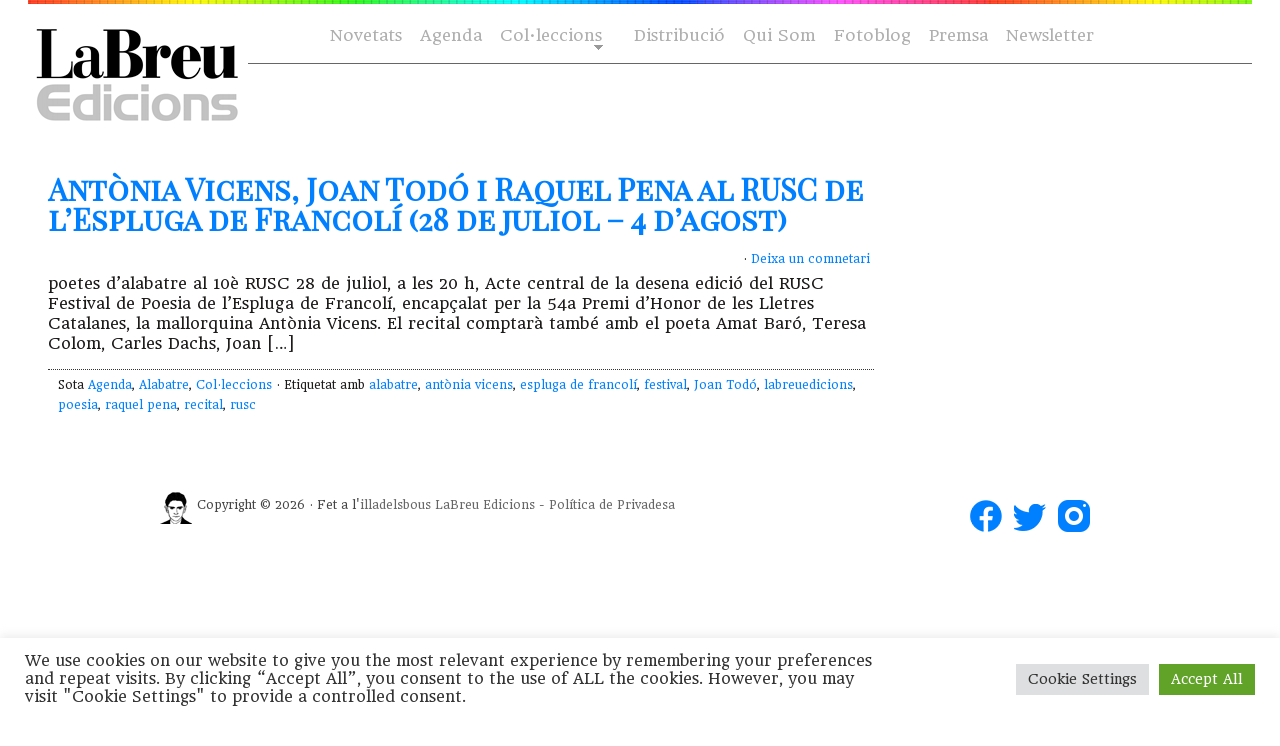

--- FILE ---
content_type: text/html; charset=UTF-8
request_url: https://labreuedicions.com/tag/festival/
body_size: 12579
content:
<!DOCTYPE html PUBLIC "-//W3C//DTD XHTML 1.0 Transitional//EN" "https://www.w3.org/TR/xhtml1/DTD/xhtml1-transitional.dtd">
<html xmlns="https://www.w3.org/1999/xhtml" lang="ca">

<head profile="https://gmpg.org/xfn/11">
<meta name="facebook-domain-verification" content="oig9cfetnudsqcp4ue72af1jfva1xg" />
    <meta http-equiv="Content-Type" content="text/html; charset=UTF-8" />
    <meta name="distribution" content="global" />
    <meta name="robots" content="follow, all" />
    <meta name="language" content="cat" />

    <title>
        Arxius de festival - laBreu Edicions             :                laBreu Edicions    </title>
    <link rel="Shortcut Icon" href="https://labreuedicions.com/wp-content/themes/temabreu3/images/favicon.ico" type="image/x-icon" />
    
    <link rel="alternate" type="application/rss+xml" title="laBreu Edicions RSS Feed" href="https://labreuedicions.com/feed/" />
    <link rel="alternate" type="application/atom+xml" title="laBreu Edicions Atom Feed" href="https://labreuedicions.com/feed/atom/" />
    <link rel="pingback" href="https://labreuedicions.com/xmlrpc.php" />


            <meta name='robots' content='index, follow, max-image-preview:large, max-snippet:-1, max-video-preview:-1' />

	<!-- This site is optimized with the Yoast SEO plugin v26.8 - https://yoast.com/product/yoast-seo-wordpress/ -->
	<title>Arxius de festival - laBreu Edicions</title>
	<link rel="canonical" href="https://labreuedicions.com/tag/festival/" />
	<script type="application/ld+json" class="yoast-schema-graph">{"@context":"https://schema.org","@graph":[{"@type":"CollectionPage","@id":"https://labreuedicions.com/tag/festival/","url":"https://labreuedicions.com/tag/festival/","name":"Arxius de festival - laBreu Edicions","isPartOf":{"@id":"https://labreuedicions.com/#website"},"primaryImageOfPage":{"@id":"https://labreuedicions.com/tag/festival/#primaryimage"},"image":{"@id":"https://labreuedicions.com/tag/festival/#primaryimage"},"thumbnailUrl":"https://labreuedicions.com/wp-content/uploads/2022/07/Rusc.jpg","breadcrumb":{"@id":"https://labreuedicions.com/tag/festival/#breadcrumb"},"inLanguage":"ca"},{"@type":"ImageObject","inLanguage":"ca","@id":"https://labreuedicions.com/tag/festival/#primaryimage","url":"https://labreuedicions.com/wp-content/uploads/2022/07/Rusc.jpg","contentUrl":"https://labreuedicions.com/wp-content/uploads/2022/07/Rusc.jpg","width":1200,"height":630},{"@type":"BreadcrumbList","@id":"https://labreuedicions.com/tag/festival/#breadcrumb","itemListElement":[{"@type":"ListItem","position":1,"name":"Inici","item":"https://labreuedicions.com/"},{"@type":"ListItem","position":2,"name":"festival"}]},{"@type":"WebSite","@id":"https://labreuedicions.com/#website","url":"https://labreuedicions.com/","name":"laBreu Edicions","description":"Editorial independent de poesia i narrativa, catalana i traduïda.","potentialAction":[{"@type":"SearchAction","target":{"@type":"EntryPoint","urlTemplate":"https://labreuedicions.com/?s={search_term_string}"},"query-input":{"@type":"PropertyValueSpecification","valueRequired":true,"valueName":"search_term_string"}}],"inLanguage":"ca"}]}</script>
	<!-- / Yoast SEO plugin. -->


<link rel='dns-prefetch' href='//cdnjs.cloudflare.com' />
<link rel='dns-prefetch' href='//www.labreuedicions.com' />
<link rel='dns-prefetch' href='//fonts.googleapis.com' />
<link rel='dns-prefetch' href='//www.googletagmanager.com' />
<link rel="alternate" type="application/rss+xml" title="laBreu Edicions &raquo; festival Canal de les etiquetes" href="https://labreuedicions.com/tag/festival/feed/" />
		<style>
			.lazyload,
			.lazyloading {
				max-width: 100%;
			}
		</style>
		<style id='wp-img-auto-sizes-contain-inline-css' type='text/css'>
img:is([sizes=auto i],[sizes^="auto," i]){contain-intrinsic-size:3000px 1500px}
/*# sourceURL=wp-img-auto-sizes-contain-inline-css */
</style>
<style id='wp-emoji-styles-inline-css' type='text/css'>

	img.wp-smiley, img.emoji {
		display: inline !important;
		border: none !important;
		box-shadow: none !important;
		height: 1em !important;
		width: 1em !important;
		margin: 0 0.07em !important;
		vertical-align: -0.1em !important;
		background: none !important;
		padding: 0 !important;
	}
/*# sourceURL=wp-emoji-styles-inline-css */
</style>
<style id='wp-block-library-inline-css' type='text/css'>
:root{--wp-block-synced-color:#7a00df;--wp-block-synced-color--rgb:122,0,223;--wp-bound-block-color:var(--wp-block-synced-color);--wp-editor-canvas-background:#ddd;--wp-admin-theme-color:#007cba;--wp-admin-theme-color--rgb:0,124,186;--wp-admin-theme-color-darker-10:#006ba1;--wp-admin-theme-color-darker-10--rgb:0,107,160.5;--wp-admin-theme-color-darker-20:#005a87;--wp-admin-theme-color-darker-20--rgb:0,90,135;--wp-admin-border-width-focus:2px}@media (min-resolution:192dpi){:root{--wp-admin-border-width-focus:1.5px}}.wp-element-button{cursor:pointer}:root .has-very-light-gray-background-color{background-color:#eee}:root .has-very-dark-gray-background-color{background-color:#313131}:root .has-very-light-gray-color{color:#eee}:root .has-very-dark-gray-color{color:#313131}:root .has-vivid-green-cyan-to-vivid-cyan-blue-gradient-background{background:linear-gradient(135deg,#00d084,#0693e3)}:root .has-purple-crush-gradient-background{background:linear-gradient(135deg,#34e2e4,#4721fb 50%,#ab1dfe)}:root .has-hazy-dawn-gradient-background{background:linear-gradient(135deg,#faaca8,#dad0ec)}:root .has-subdued-olive-gradient-background{background:linear-gradient(135deg,#fafae1,#67a671)}:root .has-atomic-cream-gradient-background{background:linear-gradient(135deg,#fdd79a,#004a59)}:root .has-nightshade-gradient-background{background:linear-gradient(135deg,#330968,#31cdcf)}:root .has-midnight-gradient-background{background:linear-gradient(135deg,#020381,#2874fc)}:root{--wp--preset--font-size--normal:16px;--wp--preset--font-size--huge:42px}.has-regular-font-size{font-size:1em}.has-larger-font-size{font-size:2.625em}.has-normal-font-size{font-size:var(--wp--preset--font-size--normal)}.has-huge-font-size{font-size:var(--wp--preset--font-size--huge)}.has-text-align-center{text-align:center}.has-text-align-left{text-align:left}.has-text-align-right{text-align:right}.has-fit-text{white-space:nowrap!important}#end-resizable-editor-section{display:none}.aligncenter{clear:both}.items-justified-left{justify-content:flex-start}.items-justified-center{justify-content:center}.items-justified-right{justify-content:flex-end}.items-justified-space-between{justify-content:space-between}.screen-reader-text{border:0;clip-path:inset(50%);height:1px;margin:-1px;overflow:hidden;padding:0;position:absolute;width:1px;word-wrap:normal!important}.screen-reader-text:focus{background-color:#ddd;clip-path:none;color:#444;display:block;font-size:1em;height:auto;left:5px;line-height:normal;padding:15px 23px 14px;text-decoration:none;top:5px;width:auto;z-index:100000}html :where(.has-border-color){border-style:solid}html :where([style*=border-top-color]){border-top-style:solid}html :where([style*=border-right-color]){border-right-style:solid}html :where([style*=border-bottom-color]){border-bottom-style:solid}html :where([style*=border-left-color]){border-left-style:solid}html :where([style*=border-width]){border-style:solid}html :where([style*=border-top-width]){border-top-style:solid}html :where([style*=border-right-width]){border-right-style:solid}html :where([style*=border-bottom-width]){border-bottom-style:solid}html :where([style*=border-left-width]){border-left-style:solid}html :where(img[class*=wp-image-]){height:auto;max-width:100%}:where(figure){margin:0 0 1em}html :where(.is-position-sticky){--wp-admin--admin-bar--position-offset:var(--wp-admin--admin-bar--height,0px)}@media screen and (max-width:600px){html :where(.is-position-sticky){--wp-admin--admin-bar--position-offset:0px}}
/*wp_block_styles_on_demand_placeholder:697493dd49b51*/
/*# sourceURL=wp-block-library-inline-css */
</style>
<style id='classic-theme-styles-inline-css' type='text/css'>
/*! This file is auto-generated */
.wp-block-button__link{color:#fff;background-color:#32373c;border-radius:9999px;box-shadow:none;text-decoration:none;padding:calc(.667em + 2px) calc(1.333em + 2px);font-size:1.125em}.wp-block-file__button{background:#32373c;color:#fff;text-decoration:none}
/*# sourceURL=/wp-includes/css/classic-themes.min.css */
</style>
<link rel='stylesheet' id='cookie-law-info-css' href='https://labreuedicions.com/wp-content/plugins/cookie-law-info/legacy/public/css/cookie-law-info-public.css?ver=3.3.9.1' type='text/css' media='all' />
<link rel='stylesheet' id='cookie-law-info-gdpr-css' href='https://labreuedicions.com/wp-content/plugins/cookie-law-info/legacy/public/css/cookie-law-info-gdpr.css?ver=3.3.9.1' type='text/css' media='all' />
<link rel='stylesheet' id='bulldog-css' href='https://cdnjs.cloudflare.com/ajax/libs/prism/1.11.0/themes/prism-okaidia.min.css?ver=6.9' type='text/css' media='all' />
<link rel='stylesheet' id='bulldog2-css' href='https://www.labreuedicions.com/wp-content/themes/temabreu/css/atomic-bulldog-grid.min.css?ver=6.9' type='text/css' media='all' />
<link rel='stylesheet' id='bulldog3-css' href='https://www.labreuedicions.com/wp-content/themes/temabreu/css/atomic-bulldog-grid-fallback.min.css?ver=6.9' type='text/css' media='all' />
<link crossorigin="anonymous" rel='stylesheet' id='gfonts-css' href='https://fonts.googleapis.com/css?family=Headland+One%7CPlayfair+Display+SC&#038;ver=6.9' type='text/css' media='all' />
<link rel='stylesheet' id='mystyle-css' href='https://labreuedicions.com/wp-content/themes/temabreu3/style.css?ver=6.9' type='text/css' media='all' />
<link rel='stylesheet' id='slb_core-css' href='https://labreuedicions.com/wp-content/plugins/simple-lightbox/client/css/app.css?ver=2.9.4' type='text/css' media='all' />
<link rel='stylesheet' id='sib-front-css-css' href='https://labreuedicions.com/wp-content/plugins/mailin/css/mailin-front.css?ver=6.9' type='text/css' media='all' />
<script type="text/javascript" src="https://labreuedicions.com/wp-includes/js/jquery/jquery.min.js?ver=3.7.1" id="jquery-core-js"></script>
<script type="text/javascript" src="https://labreuedicions.com/wp-includes/js/jquery/jquery-migrate.min.js?ver=3.4.1" id="jquery-migrate-js"></script>
<script type="text/javascript" id="cookie-law-info-js-extra">
/* <![CDATA[ */
var Cli_Data = {"nn_cookie_ids":[],"cookielist":[],"non_necessary_cookies":[],"ccpaEnabled":"","ccpaRegionBased":"","ccpaBarEnabled":"","strictlyEnabled":["necessary","obligatoire"],"ccpaType":"gdpr","js_blocking":"1","custom_integration":"","triggerDomRefresh":"","secure_cookies":""};
var cli_cookiebar_settings = {"animate_speed_hide":"500","animate_speed_show":"500","background":"#FFF","border":"#b1a6a6c2","border_on":"","button_1_button_colour":"#61a229","button_1_button_hover":"#4e8221","button_1_link_colour":"#fff","button_1_as_button":"1","button_1_new_win":"","button_2_button_colour":"#333","button_2_button_hover":"#292929","button_2_link_colour":"#444","button_2_as_button":"","button_2_hidebar":"","button_3_button_colour":"#dedfe0","button_3_button_hover":"#b2b2b3","button_3_link_colour":"#333333","button_3_as_button":"1","button_3_new_win":"","button_4_button_colour":"#dedfe0","button_4_button_hover":"#b2b2b3","button_4_link_colour":"#333333","button_4_as_button":"1","button_7_button_colour":"#61a229","button_7_button_hover":"#4e8221","button_7_link_colour":"#fff","button_7_as_button":"1","button_7_new_win":"","font_family":"inherit","header_fix":"","notify_animate_hide":"1","notify_animate_show":"","notify_div_id":"#cookie-law-info-bar","notify_position_horizontal":"right","notify_position_vertical":"bottom","scroll_close":"","scroll_close_reload":"","accept_close_reload":"","reject_close_reload":"","showagain_tab":"","showagain_background":"#fff","showagain_border":"#000","showagain_div_id":"#cookie-law-info-again","showagain_x_position":"100px","text":"#333333","show_once_yn":"","show_once":"10000","logging_on":"","as_popup":"","popup_overlay":"1","bar_heading_text":"","cookie_bar_as":"banner","popup_showagain_position":"bottom-right","widget_position":"left"};
var log_object = {"ajax_url":"https://labreuedicions.com/wp-admin/admin-ajax.php"};
//# sourceURL=cookie-law-info-js-extra
/* ]]> */
</script>
<script type="text/javascript" src="https://labreuedicions.com/wp-content/plugins/cookie-law-info/legacy/public/js/cookie-law-info-public.js?ver=3.3.9.1" id="cookie-law-info-js"></script>
<script type="text/javascript" src="https://labreuedicions.com/wp-content/themes/temabreu3/js/stickyfill.min.js?ver=6.9" id="stickyfill-js"></script>
<script type="text/javascript" src="https://cdnjs.cloudflare.com/ajax/libs/prism/1.11.0/prism.min.js?ver=6.9" id="bulldog5-js"></script>
<script type="text/javascript" src="https://labreuedicions.com/wp-content/themes/temabreu3/meu.js?ver=6.9" id="meu-js"></script>
<script type="text/javascript" id="sib-front-js-js-extra">
/* <![CDATA[ */
var sibErrMsg = {"invalidMail":"Please fill out valid email address","requiredField":"Please fill out required fields","invalidDateFormat":"Please fill out valid date format","invalidSMSFormat":"Please fill out valid phone number"};
var ajax_sib_front_object = {"ajax_url":"https://labreuedicions.com/wp-admin/admin-ajax.php","ajax_nonce":"3bf84f5996","flag_url":"https://labreuedicions.com/wp-content/plugins/mailin/img/flags/"};
//# sourceURL=sib-front-js-js-extra
/* ]]> */
</script>
<script type="text/javascript" src="https://labreuedicions.com/wp-content/plugins/mailin/js/mailin-front.js?ver=1768483090" id="sib-front-js-js"></script>
<link rel="https://api.w.org/" href="https://labreuedicions.com/wp-json/" /><link rel="alternate" title="JSON" type="application/json" href="https://labreuedicions.com/wp-json/wp/v2/tags/3046" /><link rel="EditURI" type="application/rsd+xml" title="RSD" href="https://labreuedicions.com/xmlrpc.php?rsd" />
<meta name="generator" content="WordPress 6.9" />
<meta name="generator" content="Site Kit by Google 1.170.0" /><meta name="generator" content="performance-lab 4.0.1; plugins: ">
		<script>
			document.documentElement.className = document.documentElement.className.replace('no-js', 'js');
		</script>
				<style>
			.no-js img.lazyload {
				display: none;
			}

			figure.wp-block-image img.lazyloading {
				min-width: 150px;
			}

			.lazyload,
			.lazyloading {
				--smush-placeholder-width: 100px;
				--smush-placeholder-aspect-ratio: 1/1;
				width: var(--smush-image-width, var(--smush-placeholder-width)) !important;
				aspect-ratio: var(--smush-image-aspect-ratio, var(--smush-placeholder-aspect-ratio)) !important;
			}

						.lazyload, .lazyloading {
				opacity: 0;
			}

			.lazyloaded {
				opacity: 1;
				transition: opacity 400ms;
				transition-delay: 0ms;
			}

					</style>
		<script type="text/javascript" src="https://cdn.by.wonderpush.com/sdk/1.1/wonderpush-loader.min.js" async></script>
<script type="text/javascript">
  window.WonderPush = window.WonderPush || [];
  window.WonderPush.push(['init', {"customDomain":"https:\/\/labreuedicions.com\/wp-content\/plugins\/mailin\/","serviceWorkerUrl":"wonderpush-worker-loader.min.js?webKey=203efa5e6eb12eaabbda4b4dfb3ecbb7e494fee100375acbe3792500b84fbe91","frameUrl":"wonderpush.min.html","webKey":"203efa5e6eb12eaabbda4b4dfb3ecbb7e494fee100375acbe3792500b84fbe91"}]);
</script><style type="text/css">
#header #title a {
	background: url(https://labreuedicions.com/wp-content/themes/temabreu3/images/logo.png) no-repeat;
}
</style>
<!-- There is no amphtml version available for this URL. --><link rel="icon" href="https://labreuedicions.com/wp-content/uploads/2017/03/cropped-wvINdD43_400x400-32x32.jpg" sizes="32x32" />
<link rel="icon" href="https://labreuedicions.com/wp-content/uploads/2017/03/cropped-wvINdD43_400x400-192x192.jpg" sizes="192x192" />
<link rel="apple-touch-icon" href="https://labreuedicions.com/wp-content/uploads/2017/03/cropped-wvINdD43_400x400-180x180.jpg" />
<meta name="msapplication-TileImage" content="https://labreuedicions.com/wp-content/uploads/2017/03/cropped-wvINdD43_400x400-270x270.jpg" />
		<style type="text/css" id="wp-custom-css">
			/* hide subscription layer from home*/
#mc_embed_signup {
  display:none;
}		</style>
		               

</head>

<body class="archive tag tag-festival tag-3046 wp-theme-temabreu3">

    <div id="wrap">

        <div id="topImg"> </div>
        <div id="header">



            <div id="navbar">
                <div id="nav">
                    <div id="navbarright">
                        <ul class="ot-menu">

<!--
                            
-->
                            <li> <a href="https://www.labreuedicions.com/novetats">Novetats</a> </li>
                            <li> <a href="https://www.labreuedicions.com/agenda-flayers">Agenda</a> </li>
                            <li class="page_item page-item-13 page_item_has_children">
                            <a href="https://www.labreuedicions.com/col-leccions/" class="sf-with-ul">Col·leccions</a>
<ul class="children" style="display: none; visibility: hidden;">
<li class="page_item page-item-260"><a href="https://www.labreuedicions.com/col-leccio-alabatre/">Alabatre</a></li>
<li class="page_item page-item-278"><a href="https://www.labreuedicions.com/col-leccio-cicuta/">Cicuta</a></li>
<li class="page_item page-item-281"><a href="https://www.labreuedicions.com/col-leccio-la-intrusa/">La intrusa</a></li>
<li class="page_item page-item-288"><a href="https://www.labreuedicions.com/col-leccio-banda-ampla/">Banda Ampla</a></li>
</ul>
</li>
<!-- <li class="page_item page-item-10"><a href="https://www.labreuedicions.com/autors/">Autors</a></li> //-->
<li class="page_item page-item-6"><a href="https://www.labreuedicions.com/distribucio/">Distribució</a></li>
<li class="page_item page-item-2"><a href="https://www.labreuedicions.com/qui-som/">Qui Som</a></li>
                                   
<li> <a href="https://www.labreuedicions.com/fotoblog">Fotoblog</a> </li>
<li class="page_item page-item-20744"> <a href="https://www.labreuedicions.com/premsa_contacte/">Premsa</a></li>
<li> <a href="https://www.labreuedicions.com/newsletter">Newsletter</a> </li>
                        </ul>
                    </div>
                </div>
            </div>

            <div class="headerleft">
                <p id="title"><a href="https://labreuedicions.com/"><img data-src="https://labreuedicions.com/wp-content/themes/temabreu3/images/logo.png" alt="laBreu Edicions" src="[data-uri]" class="lazyload" style="--smush-placeholder-width: 250px; --smush-placeholder-aspect-ratio: 250/136;" /></a></p>
            </div>

        </div>




        <div style="clear:both;"></div>

        
<div id="content">

	<div id="contentleft">

		<div class="postarea">

			
            <h1><a href="https://labreuedicions.com/antonia-vicens-joan-todo-i-rauqel-pena-al-rusc-de-lespluga-de-francoli-28-de-juliol-4-dagost/" rel="bookmark">Antònia Vicens, Joan Todó i Raquel Pena al RUSC de l&#8217;Espluga de Francolí (28 de juliol &#8211; 4 d&#8217;agost)</a></h1>

                <div class="postauthor">
            		<p>    &middot; <a href="https://labreuedicions.com/antonia-vicens-joan-todo-i-rauqel-pena-al-rusc-de-lespluga-de-francoli-28-de-juliol-4-dagost/#comments">Deixa un comnetari</a>&nbsp;</p>      
                </div>

            <p>poetes d&#8217;alabatre al 10è RUSC 28 de juliol, a les 20 h, Acte central de la desena edició del RUSC Festival de Poesia de l’Espluga de Francolí, encapçalat per la 54a Premi d’Honor de les Lletres Catalanes, la mallorquina Antònia Vicens. El recital comptarà també amb el poeta Amat Baró, Teresa Colom, Carles Dachs, Joan [&hellip;]</p>
<div style="clear:both;"></div>   

			<div class="meta">
				<p>Sota <a href="https://labreuedicions.com/agenda-flayers/" rel="category tag">Agenda</a>, <a href="https://labreuedicions.com/col-leccions/alabatre/" rel="category tag">Alabatre</a>, <a href="https://labreuedicions.com/col-leccions/" rel="category tag">Col·leccions</a> &middot; Etiquetat amb <a href="https://labreuedicions.com/tag/alabatre-2/" rel="tag">alabatre</a>, <a href="https://labreuedicions.com/tag/antonia-vicens/" rel="tag">antònia vicens</a>, <a href="https://labreuedicions.com/tag/espluga-de-francoli/" rel="tag">espluga de francolí</a>, <a href="https://labreuedicions.com/tag/festival/" rel="tag">festival</a>, <a href="https://labreuedicions.com/tag/joan-todo/" rel="tag">Joan Todó</a>, <a href="https://labreuedicions.com/tag/labreuedicions/" rel="tag">labreuedicions</a>, <a href="https://labreuedicions.com/tag/poesia/" rel="tag">poesia</a>, <a href="https://labreuedicions.com/tag/raquel-pena/" rel="tag">raquel pena</a>, <a href="https://labreuedicions.com/tag/recital/" rel="tag">recital</a>, <a href="https://labreuedicions.com/tag/rusc/" rel="tag">rusc</a></p>
			</div>

			            
            <div id="prevLink"><p></p></div>
			<div id="nextLink"><p></p></div>

        </div>

	</div>

	<!-- begin sidebar -->

<div id="sidebar">

	

    
    
	<div id="block-2" class="widget widget_block widget_text">
<p> </p>
</div>	
    
    
    
<!-- end sidebar -->
</div>

<!-- The main column ends  -->

<!-- begin footer -->



<div style="clear:both;"></div>

<div id="footer">

    <div class="footerleft">
<a href="https://www.illadelsbous.com" target="_blank"><img data-src="https://labreuedicions.com/wp-content/themes/temabreu3/images/footer_logo.png" alt="Organic Themes" src="[data-uri]" class="lazyload" style="--smush-placeholder-width: 32px; --smush-placeholder-aspect-ratio: 32/32;" /></a>
        <p>Copyright &copy; 2026 · Fet a l'<a href="https://www.illadelsbous.com" target="_blank">illadelsbous</a>
<a href="https://www.labreuedicions.com/qui-som/">LaBreu Edicions</a> - <a href="https://www.labreuedicions.com/politica-de-privadesa/">Política de Privadesa</a>
</p>
    </div>

    <div class="footerright">
<p> 
    <a href="https://www.facebook.com/labreu.edicions" target="_blank"><img data-src="https://labreuedicions.com/wp-content/themes/temabreu3/images/footer_facebook.png" alt="Organic Themes" src="[data-uri]" class="lazyload" style="--smush-placeholder-width: 32px; --smush-placeholder-aspect-ratio: 32/32;" /></a> &nbsp;
    <a href="https://twitter.com/#!/LaBreuEdicions" target="_blank"><img data-src="https://labreuedicions.com/wp-content/themes/temabreu3/images/footer_twitter.png" alt="Organic Themes" src="[data-uri]" class="lazyload" style="--smush-placeholder-width: 32px; --smush-placeholder-aspect-ratio: 32/32;" /></a> &nbsp;
    <a href="https://www.instagram.com/labreu_edicions/" target="_blank"><img data-src="https://labreuedicions.com/wp-content/themes/temabreu3/images/footer_insta.png" alt="Organic Themes" src="[data-uri]" class="lazyload" style="--smush-placeholder-width: 32px; --smush-placeholder-aspect-ratio: 32/32;" /></a></p>
    </div>
</div>
</div>



<div id="newletter-form">
<!-- Begin MailChimp Signup Form -->
<div id="mc_embed_signup">
	<h2>Subscriu-te a la nostra newsletter</h2>
                    <script type="text/javascript">
                        var onloadSibCallback = function () {
                            jQuery('.g-recaptcha').each(function (index, el) {
                                grecaptcha.render(el, {
                                    'sitekey': jQuery(el).attr('data-sitekey')
                                });
                            });
                        };
                    </script>
					                <script src="https://www.google.com/recaptcha/api.js?onload=onloadSibCallback&render=explicit" async defer></script>
				
			<form id="sib_signup_form_1" method="post" class="sib_signup_form">
				<div class="sib_loader" style="display:none;"><img
							data-src="https://labreuedicions.com/wp-includes/images/spinner.gif" alt="loader" src="[data-uri]" class="lazyload"></div>
				<input type="hidden" name="sib_form_action" value="subscribe_form_submit">
				<input type="hidden" name="sib_form_id" value="1">
                <input type="hidden" name="sib_form_alert_notice" value="Please fill out this field">
                <input type="hidden" name="sib_form_invalid_email_notice" value="Your email address is invalid">
                <input type="hidden" name="sib_security" value="3bf84f5996">
				<div class="sib_signup_box_inside_1">
					<div style="/*display:none*/" class="sib_msg_disp">
					</div>
                    					<div id="sib_captcha" class="g-recaptcha" data-sitekey="6Le5q_0gAAAAAOrDCTQ_o1GXuRJwCZ2pjSF9ePBG"></div>
<p class="sib-email-area">
    <label class="sib-email-area">Email*</label>
    <input type="email" class="sib-email-area" name="email" required="required" placeholder="el teu correu">
</p>
<p class="sib-NAME-area">
    <label class="sib-NOMBRE-area">Nom</label>
    <input type="text" class="sib-NOMBRE-area" name="NOMBRE" placeholder="el teu nom">

</p>
<p class="sib-APELLIDOS-area">
    <label class="sib-APELLIDOS-area">Cognoms</label>
    <input type="text" class="sib-APELLIDOS-area">
</p>

<input type="checkbox" name="terms" required="required">He llegit i accepto la <a href="http://s893146820.mialojamiento.es/politica-de-privadesa/">política de privadesa </a> 
<p> </p>
<p>
    <input type="submit" class="sib-default-btn" value="Subscriu-re">
</p>				</div>
			</form>
			<style>
				form#sib_signup_form_1 p.sib-alert-message {
    padding: 6px 12px;
    margin-bottom: 20px;
    border: 1px solid transparent;
    border-radius: 4px;
    -webkit-box-sizing: border-box;
    -moz-box-sizing: border-box;
    box-sizing: border-box;
}
form#sib_signup_form_1 p.sib-alert-message-error {
    background-color: #f2dede;
    border-color: #ebccd1;
    color: #a94442;
}
form#sib_signup_form_1 p.sib-alert-message-success {
    background-color: #dff0d8;
    border-color: #d6e9c6;
    color: #3c763d;
}
form#sib_signup_form_1 p.sib-alert-message-warning {
    background-color: #fcf8e3;
    border-color: #faebcc;
    color: #8a6d3b;
}
			</style>
			</div>
<!--End mc_embed_signup-->
</div>




<script type="speculationrules">
{"prefetch":[{"source":"document","where":{"and":[{"href_matches":"/*"},{"not":{"href_matches":["/wp-*.php","/wp-admin/*","/wp-content/uploads/*","/wp-content/*","/wp-content/plugins/*","/wp-content/themes/temabreu3/*","/*\\?(.+)"]}},{"not":{"selector_matches":"a[rel~=\"nofollow\"]"}},{"not":{"selector_matches":".no-prefetch, .no-prefetch a"}}]},"eagerness":"conservative"}]}
</script>
<!--googleoff: all--><div id="cookie-law-info-bar" data-nosnippet="true"><span><div class="cli-bar-container cli-style-v2"><div class="cli-bar-message">We use cookies on our website to give you the most relevant experience by remembering your preferences and repeat visits. By clicking “Accept All”, you consent to the use of ALL the cookies. However, you may visit "Cookie Settings" to provide a controlled consent.</div><div class="cli-bar-btn_container"><a role='button' class="medium cli-plugin-button cli-plugin-main-button cli_settings_button" style="margin:0px 5px 0px 0px">Cookie Settings</a><a id="wt-cli-accept-all-btn" role='button' data-cli_action="accept_all" class="wt-cli-element medium cli-plugin-button wt-cli-accept-all-btn cookie_action_close_header cli_action_button">Accept All</a></div></div></span></div><div id="cookie-law-info-again" style="display:none" data-nosnippet="true"><span id="cookie_hdr_showagain">Manage consent</span></div><div class="cli-modal" data-nosnippet="true" id="cliSettingsPopup" tabindex="-1" role="dialog" aria-labelledby="cliSettingsPopup" aria-hidden="true">
  <div class="cli-modal-dialog" role="document">
	<div class="cli-modal-content cli-bar-popup">
		  <button type="button" class="cli-modal-close" id="cliModalClose">
			<svg class="" viewBox="0 0 24 24"><path d="M19 6.41l-1.41-1.41-5.59 5.59-5.59-5.59-1.41 1.41 5.59 5.59-5.59 5.59 1.41 1.41 5.59-5.59 5.59 5.59 1.41-1.41-5.59-5.59z"></path><path d="M0 0h24v24h-24z" fill="none"></path></svg>
			<span class="wt-cli-sr-only">Tanca</span>
		  </button>
		  <div class="cli-modal-body">
			<div class="cli-container-fluid cli-tab-container">
	<div class="cli-row">
		<div class="cli-col-12 cli-align-items-stretch cli-px-0">
			<div class="cli-privacy-overview">
				<h4>Privacy Overview</h4>				<div class="cli-privacy-content">
					<div class="cli-privacy-content-text">This website uses cookies to improve your experience while you navigate through the website. Out of these, the cookies that are categorized as necessary are stored on your browser as they are essential for the working of basic functionalities of the website. We also use third-party cookies that help us analyze and understand how you use this website. These cookies will be stored in your browser only with your consent. You also have the option to opt-out of these cookies. But opting out of some of these cookies may affect your browsing experience.</div>
				</div>
				<a class="cli-privacy-readmore" aria-label="Mostra'n més" role="button" data-readmore-text="Mostra'n més" data-readless-text="Mostra'n menys"></a>			</div>
		</div>
		<div class="cli-col-12 cli-align-items-stretch cli-px-0 cli-tab-section-container">
												<div class="cli-tab-section">
						<div class="cli-tab-header">
							<a role="button" tabindex="0" class="cli-nav-link cli-settings-mobile" data-target="necessary" data-toggle="cli-toggle-tab">
								Necessary							</a>
															<div class="wt-cli-necessary-checkbox">
									<input type="checkbox" class="cli-user-preference-checkbox"  id="wt-cli-checkbox-necessary" data-id="checkbox-necessary" checked="checked"  />
									<label class="form-check-label" for="wt-cli-checkbox-necessary">Necessary</label>
								</div>
								<span class="cli-necessary-caption">Sempre activat</span>
													</div>
						<div class="cli-tab-content">
							<div class="cli-tab-pane cli-fade" data-id="necessary">
								<div class="wt-cli-cookie-description">
									Necessary cookies are absolutely essential for the website to function properly. This category only includes cookies that ensures basic functionalities and security features of the website. These cookies do not store any personal information.								</div>
							</div>
						</div>
					</div>
																	<div class="cli-tab-section">
						<div class="cli-tab-header">
							<a role="button" tabindex="0" class="cli-nav-link cli-settings-mobile" data-target="non-necessary" data-toggle="cli-toggle-tab">
								Non-necessary							</a>
															<div class="cli-switch">
									<input type="checkbox" id="wt-cli-checkbox-non-necessary" class="cli-user-preference-checkbox"  data-id="checkbox-non-necessary" checked='checked' />
									<label for="wt-cli-checkbox-non-necessary" class="cli-slider" data-cli-enable="Habilitat" data-cli-disable="Desactivat"><span class="wt-cli-sr-only">Non-necessary</span></label>
								</div>
													</div>
						<div class="cli-tab-content">
							<div class="cli-tab-pane cli-fade" data-id="non-necessary">
								<div class="wt-cli-cookie-description">
									Any cookies that may not be particularly necessary for the website to function and is used specifically to collect user personal data via analytics, ads, other embedded contents are termed as non-necessary cookies. It is mandatory to procure user consent prior to running these cookies on your website.								</div>
							</div>
						</div>
					</div>
										</div>
	</div>
</div>
		  </div>
		  <div class="cli-modal-footer">
			<div class="wt-cli-element cli-container-fluid cli-tab-container">
				<div class="cli-row">
					<div class="cli-col-12 cli-align-items-stretch cli-px-0">
						<div class="cli-tab-footer wt-cli-privacy-overview-actions">
						
															<a id="wt-cli-privacy-save-btn" role="button" tabindex="0" data-cli-action="accept" class="wt-cli-privacy-btn cli_setting_save_button wt-cli-privacy-accept-btn cli-btn">DESA I ACCEPTA</a>
													</div>
						
					</div>
				</div>
			</div>
		</div>
	</div>
  </div>
</div>
<div class="cli-modal-backdrop cli-fade cli-settings-overlay"></div>
<div class="cli-modal-backdrop cli-fade cli-popupbar-overlay"></div>
<!--googleon: all--><script type="text/javascript" id="smush-lazy-load-js-before">
/* <![CDATA[ */
var smushLazyLoadOptions = {"autoResizingEnabled":false,"autoResizeOptions":{"precision":5,"skipAutoWidth":true}};
//# sourceURL=smush-lazy-load-js-before
/* ]]> */
</script>
<script type="text/javascript" src="https://labreuedicions.com/wp-content/plugins/wp-smushit/app/assets/js/smush-lazy-load.min.js?ver=3.23.2" id="smush-lazy-load-js"></script>
<script id="wp-emoji-settings" type="application/json">
{"baseUrl":"https://s.w.org/images/core/emoji/17.0.2/72x72/","ext":".png","svgUrl":"https://s.w.org/images/core/emoji/17.0.2/svg/","svgExt":".svg","source":{"concatemoji":"https://labreuedicions.com/wp-includes/js/wp-emoji-release.min.js?ver=6.9"}}
</script>
<script type="module">
/* <![CDATA[ */
/*! This file is auto-generated */
const a=JSON.parse(document.getElementById("wp-emoji-settings").textContent),o=(window._wpemojiSettings=a,"wpEmojiSettingsSupports"),s=["flag","emoji"];function i(e){try{var t={supportTests:e,timestamp:(new Date).valueOf()};sessionStorage.setItem(o,JSON.stringify(t))}catch(e){}}function c(e,t,n){e.clearRect(0,0,e.canvas.width,e.canvas.height),e.fillText(t,0,0);t=new Uint32Array(e.getImageData(0,0,e.canvas.width,e.canvas.height).data);e.clearRect(0,0,e.canvas.width,e.canvas.height),e.fillText(n,0,0);const a=new Uint32Array(e.getImageData(0,0,e.canvas.width,e.canvas.height).data);return t.every((e,t)=>e===a[t])}function p(e,t){e.clearRect(0,0,e.canvas.width,e.canvas.height),e.fillText(t,0,0);var n=e.getImageData(16,16,1,1);for(let e=0;e<n.data.length;e++)if(0!==n.data[e])return!1;return!0}function u(e,t,n,a){switch(t){case"flag":return n(e,"\ud83c\udff3\ufe0f\u200d\u26a7\ufe0f","\ud83c\udff3\ufe0f\u200b\u26a7\ufe0f")?!1:!n(e,"\ud83c\udde8\ud83c\uddf6","\ud83c\udde8\u200b\ud83c\uddf6")&&!n(e,"\ud83c\udff4\udb40\udc67\udb40\udc62\udb40\udc65\udb40\udc6e\udb40\udc67\udb40\udc7f","\ud83c\udff4\u200b\udb40\udc67\u200b\udb40\udc62\u200b\udb40\udc65\u200b\udb40\udc6e\u200b\udb40\udc67\u200b\udb40\udc7f");case"emoji":return!a(e,"\ud83e\u1fac8")}return!1}function f(e,t,n,a){let r;const o=(r="undefined"!=typeof WorkerGlobalScope&&self instanceof WorkerGlobalScope?new OffscreenCanvas(300,150):document.createElement("canvas")).getContext("2d",{willReadFrequently:!0}),s=(o.textBaseline="top",o.font="600 32px Arial",{});return e.forEach(e=>{s[e]=t(o,e,n,a)}),s}function r(e){var t=document.createElement("script");t.src=e,t.defer=!0,document.head.appendChild(t)}a.supports={everything:!0,everythingExceptFlag:!0},new Promise(t=>{let n=function(){try{var e=JSON.parse(sessionStorage.getItem(o));if("object"==typeof e&&"number"==typeof e.timestamp&&(new Date).valueOf()<e.timestamp+604800&&"object"==typeof e.supportTests)return e.supportTests}catch(e){}return null}();if(!n){if("undefined"!=typeof Worker&&"undefined"!=typeof OffscreenCanvas&&"undefined"!=typeof URL&&URL.createObjectURL&&"undefined"!=typeof Blob)try{var e="postMessage("+f.toString()+"("+[JSON.stringify(s),u.toString(),c.toString(),p.toString()].join(",")+"));",a=new Blob([e],{type:"text/javascript"});const r=new Worker(URL.createObjectURL(a),{name:"wpTestEmojiSupports"});return void(r.onmessage=e=>{i(n=e.data),r.terminate(),t(n)})}catch(e){}i(n=f(s,u,c,p))}t(n)}).then(e=>{for(const n in e)a.supports[n]=e[n],a.supports.everything=a.supports.everything&&a.supports[n],"flag"!==n&&(a.supports.everythingExceptFlag=a.supports.everythingExceptFlag&&a.supports[n]);var t;a.supports.everythingExceptFlag=a.supports.everythingExceptFlag&&!a.supports.flag,a.supports.everything||((t=a.source||{}).concatemoji?r(t.concatemoji):t.wpemoji&&t.twemoji&&(r(t.twemoji),r(t.wpemoji)))});
//# sourceURL=https://labreuedicions.com/wp-includes/js/wp-emoji-loader.min.js
/* ]]> */
</script>
<script type="text/javascript" id="slb_context">/* <![CDATA[ */if ( !!window.jQuery ) {(function($){$(document).ready(function(){if ( !!window.SLB ) { {$.extend(SLB, {"context":["public","user_guest"]});} }})})(jQuery);}/* ]]> */</script>
    <script type="text/javascript" src="https://labreuedicions.com/wp-content/themes/temabreu3/js/superfish/superfish.js"></script>
    <script type="text/javascript" src="https://labreuedicions.com/wp-content/themes/temabreu3/js/superfish/hoverIntent.js"></script>
    <script type="text/javascript" src="https://labreuedicions.com/wp-content/themes/temabreu3/js/jquery.flow.1.1.js"></script>
    <script type="text/javascript" src="https://labreuedicions.com/wp-content/themes/temabreu3/js/iepngfix_tilebg.js"></script>
    <script type="text/javascript">
        //var $j = jQuery.noConflict();

        jQuery.browser = {
            msie: false,
            version: 0
        };

        jQuery(function () {
            jQuery("div#controller").jFlow({
                slides: "#slides",
                width: "940px",
                height: "440px",
                timer: 6000,
                duration: 400
            });
        });
        /*********/
        jQuery(document).ready(function () {
            jQuery('ul.ot-menu').superfish();
        });
    </script>

    <script src="//instant.page/2.0.1" type="module" defer integrity="sha384-4Duao6N1ACKAViTLji8I/8e8H5Po/i/04h4rS5f9fQD6bXBBZhqv5am3/Bf/xalr"></script>
</body>
</html>


--- FILE ---
content_type: text/html; charset=utf-8
request_url: https://www.google.com/recaptcha/api2/anchor?ar=1&k=6Le5q_0gAAAAAOrDCTQ_o1GXuRJwCZ2pjSF9ePBG&co=aHR0cHM6Ly9sYWJyZXVlZGljaW9ucy5jb206NDQz&hl=en&v=PoyoqOPhxBO7pBk68S4YbpHZ&size=normal&anchor-ms=20000&execute-ms=30000&cb=rqbua9jf9srb
body_size: 49248
content:
<!DOCTYPE HTML><html dir="ltr" lang="en"><head><meta http-equiv="Content-Type" content="text/html; charset=UTF-8">
<meta http-equiv="X-UA-Compatible" content="IE=edge">
<title>reCAPTCHA</title>
<style type="text/css">
/* cyrillic-ext */
@font-face {
  font-family: 'Roboto';
  font-style: normal;
  font-weight: 400;
  font-stretch: 100%;
  src: url(//fonts.gstatic.com/s/roboto/v48/KFO7CnqEu92Fr1ME7kSn66aGLdTylUAMa3GUBHMdazTgWw.woff2) format('woff2');
  unicode-range: U+0460-052F, U+1C80-1C8A, U+20B4, U+2DE0-2DFF, U+A640-A69F, U+FE2E-FE2F;
}
/* cyrillic */
@font-face {
  font-family: 'Roboto';
  font-style: normal;
  font-weight: 400;
  font-stretch: 100%;
  src: url(//fonts.gstatic.com/s/roboto/v48/KFO7CnqEu92Fr1ME7kSn66aGLdTylUAMa3iUBHMdazTgWw.woff2) format('woff2');
  unicode-range: U+0301, U+0400-045F, U+0490-0491, U+04B0-04B1, U+2116;
}
/* greek-ext */
@font-face {
  font-family: 'Roboto';
  font-style: normal;
  font-weight: 400;
  font-stretch: 100%;
  src: url(//fonts.gstatic.com/s/roboto/v48/KFO7CnqEu92Fr1ME7kSn66aGLdTylUAMa3CUBHMdazTgWw.woff2) format('woff2');
  unicode-range: U+1F00-1FFF;
}
/* greek */
@font-face {
  font-family: 'Roboto';
  font-style: normal;
  font-weight: 400;
  font-stretch: 100%;
  src: url(//fonts.gstatic.com/s/roboto/v48/KFO7CnqEu92Fr1ME7kSn66aGLdTylUAMa3-UBHMdazTgWw.woff2) format('woff2');
  unicode-range: U+0370-0377, U+037A-037F, U+0384-038A, U+038C, U+038E-03A1, U+03A3-03FF;
}
/* math */
@font-face {
  font-family: 'Roboto';
  font-style: normal;
  font-weight: 400;
  font-stretch: 100%;
  src: url(//fonts.gstatic.com/s/roboto/v48/KFO7CnqEu92Fr1ME7kSn66aGLdTylUAMawCUBHMdazTgWw.woff2) format('woff2');
  unicode-range: U+0302-0303, U+0305, U+0307-0308, U+0310, U+0312, U+0315, U+031A, U+0326-0327, U+032C, U+032F-0330, U+0332-0333, U+0338, U+033A, U+0346, U+034D, U+0391-03A1, U+03A3-03A9, U+03B1-03C9, U+03D1, U+03D5-03D6, U+03F0-03F1, U+03F4-03F5, U+2016-2017, U+2034-2038, U+203C, U+2040, U+2043, U+2047, U+2050, U+2057, U+205F, U+2070-2071, U+2074-208E, U+2090-209C, U+20D0-20DC, U+20E1, U+20E5-20EF, U+2100-2112, U+2114-2115, U+2117-2121, U+2123-214F, U+2190, U+2192, U+2194-21AE, U+21B0-21E5, U+21F1-21F2, U+21F4-2211, U+2213-2214, U+2216-22FF, U+2308-230B, U+2310, U+2319, U+231C-2321, U+2336-237A, U+237C, U+2395, U+239B-23B7, U+23D0, U+23DC-23E1, U+2474-2475, U+25AF, U+25B3, U+25B7, U+25BD, U+25C1, U+25CA, U+25CC, U+25FB, U+266D-266F, U+27C0-27FF, U+2900-2AFF, U+2B0E-2B11, U+2B30-2B4C, U+2BFE, U+3030, U+FF5B, U+FF5D, U+1D400-1D7FF, U+1EE00-1EEFF;
}
/* symbols */
@font-face {
  font-family: 'Roboto';
  font-style: normal;
  font-weight: 400;
  font-stretch: 100%;
  src: url(//fonts.gstatic.com/s/roboto/v48/KFO7CnqEu92Fr1ME7kSn66aGLdTylUAMaxKUBHMdazTgWw.woff2) format('woff2');
  unicode-range: U+0001-000C, U+000E-001F, U+007F-009F, U+20DD-20E0, U+20E2-20E4, U+2150-218F, U+2190, U+2192, U+2194-2199, U+21AF, U+21E6-21F0, U+21F3, U+2218-2219, U+2299, U+22C4-22C6, U+2300-243F, U+2440-244A, U+2460-24FF, U+25A0-27BF, U+2800-28FF, U+2921-2922, U+2981, U+29BF, U+29EB, U+2B00-2BFF, U+4DC0-4DFF, U+FFF9-FFFB, U+10140-1018E, U+10190-1019C, U+101A0, U+101D0-101FD, U+102E0-102FB, U+10E60-10E7E, U+1D2C0-1D2D3, U+1D2E0-1D37F, U+1F000-1F0FF, U+1F100-1F1AD, U+1F1E6-1F1FF, U+1F30D-1F30F, U+1F315, U+1F31C, U+1F31E, U+1F320-1F32C, U+1F336, U+1F378, U+1F37D, U+1F382, U+1F393-1F39F, U+1F3A7-1F3A8, U+1F3AC-1F3AF, U+1F3C2, U+1F3C4-1F3C6, U+1F3CA-1F3CE, U+1F3D4-1F3E0, U+1F3ED, U+1F3F1-1F3F3, U+1F3F5-1F3F7, U+1F408, U+1F415, U+1F41F, U+1F426, U+1F43F, U+1F441-1F442, U+1F444, U+1F446-1F449, U+1F44C-1F44E, U+1F453, U+1F46A, U+1F47D, U+1F4A3, U+1F4B0, U+1F4B3, U+1F4B9, U+1F4BB, U+1F4BF, U+1F4C8-1F4CB, U+1F4D6, U+1F4DA, U+1F4DF, U+1F4E3-1F4E6, U+1F4EA-1F4ED, U+1F4F7, U+1F4F9-1F4FB, U+1F4FD-1F4FE, U+1F503, U+1F507-1F50B, U+1F50D, U+1F512-1F513, U+1F53E-1F54A, U+1F54F-1F5FA, U+1F610, U+1F650-1F67F, U+1F687, U+1F68D, U+1F691, U+1F694, U+1F698, U+1F6AD, U+1F6B2, U+1F6B9-1F6BA, U+1F6BC, U+1F6C6-1F6CF, U+1F6D3-1F6D7, U+1F6E0-1F6EA, U+1F6F0-1F6F3, U+1F6F7-1F6FC, U+1F700-1F7FF, U+1F800-1F80B, U+1F810-1F847, U+1F850-1F859, U+1F860-1F887, U+1F890-1F8AD, U+1F8B0-1F8BB, U+1F8C0-1F8C1, U+1F900-1F90B, U+1F93B, U+1F946, U+1F984, U+1F996, U+1F9E9, U+1FA00-1FA6F, U+1FA70-1FA7C, U+1FA80-1FA89, U+1FA8F-1FAC6, U+1FACE-1FADC, U+1FADF-1FAE9, U+1FAF0-1FAF8, U+1FB00-1FBFF;
}
/* vietnamese */
@font-face {
  font-family: 'Roboto';
  font-style: normal;
  font-weight: 400;
  font-stretch: 100%;
  src: url(//fonts.gstatic.com/s/roboto/v48/KFO7CnqEu92Fr1ME7kSn66aGLdTylUAMa3OUBHMdazTgWw.woff2) format('woff2');
  unicode-range: U+0102-0103, U+0110-0111, U+0128-0129, U+0168-0169, U+01A0-01A1, U+01AF-01B0, U+0300-0301, U+0303-0304, U+0308-0309, U+0323, U+0329, U+1EA0-1EF9, U+20AB;
}
/* latin-ext */
@font-face {
  font-family: 'Roboto';
  font-style: normal;
  font-weight: 400;
  font-stretch: 100%;
  src: url(//fonts.gstatic.com/s/roboto/v48/KFO7CnqEu92Fr1ME7kSn66aGLdTylUAMa3KUBHMdazTgWw.woff2) format('woff2');
  unicode-range: U+0100-02BA, U+02BD-02C5, U+02C7-02CC, U+02CE-02D7, U+02DD-02FF, U+0304, U+0308, U+0329, U+1D00-1DBF, U+1E00-1E9F, U+1EF2-1EFF, U+2020, U+20A0-20AB, U+20AD-20C0, U+2113, U+2C60-2C7F, U+A720-A7FF;
}
/* latin */
@font-face {
  font-family: 'Roboto';
  font-style: normal;
  font-weight: 400;
  font-stretch: 100%;
  src: url(//fonts.gstatic.com/s/roboto/v48/KFO7CnqEu92Fr1ME7kSn66aGLdTylUAMa3yUBHMdazQ.woff2) format('woff2');
  unicode-range: U+0000-00FF, U+0131, U+0152-0153, U+02BB-02BC, U+02C6, U+02DA, U+02DC, U+0304, U+0308, U+0329, U+2000-206F, U+20AC, U+2122, U+2191, U+2193, U+2212, U+2215, U+FEFF, U+FFFD;
}
/* cyrillic-ext */
@font-face {
  font-family: 'Roboto';
  font-style: normal;
  font-weight: 500;
  font-stretch: 100%;
  src: url(//fonts.gstatic.com/s/roboto/v48/KFO7CnqEu92Fr1ME7kSn66aGLdTylUAMa3GUBHMdazTgWw.woff2) format('woff2');
  unicode-range: U+0460-052F, U+1C80-1C8A, U+20B4, U+2DE0-2DFF, U+A640-A69F, U+FE2E-FE2F;
}
/* cyrillic */
@font-face {
  font-family: 'Roboto';
  font-style: normal;
  font-weight: 500;
  font-stretch: 100%;
  src: url(//fonts.gstatic.com/s/roboto/v48/KFO7CnqEu92Fr1ME7kSn66aGLdTylUAMa3iUBHMdazTgWw.woff2) format('woff2');
  unicode-range: U+0301, U+0400-045F, U+0490-0491, U+04B0-04B1, U+2116;
}
/* greek-ext */
@font-face {
  font-family: 'Roboto';
  font-style: normal;
  font-weight: 500;
  font-stretch: 100%;
  src: url(//fonts.gstatic.com/s/roboto/v48/KFO7CnqEu92Fr1ME7kSn66aGLdTylUAMa3CUBHMdazTgWw.woff2) format('woff2');
  unicode-range: U+1F00-1FFF;
}
/* greek */
@font-face {
  font-family: 'Roboto';
  font-style: normal;
  font-weight: 500;
  font-stretch: 100%;
  src: url(//fonts.gstatic.com/s/roboto/v48/KFO7CnqEu92Fr1ME7kSn66aGLdTylUAMa3-UBHMdazTgWw.woff2) format('woff2');
  unicode-range: U+0370-0377, U+037A-037F, U+0384-038A, U+038C, U+038E-03A1, U+03A3-03FF;
}
/* math */
@font-face {
  font-family: 'Roboto';
  font-style: normal;
  font-weight: 500;
  font-stretch: 100%;
  src: url(//fonts.gstatic.com/s/roboto/v48/KFO7CnqEu92Fr1ME7kSn66aGLdTylUAMawCUBHMdazTgWw.woff2) format('woff2');
  unicode-range: U+0302-0303, U+0305, U+0307-0308, U+0310, U+0312, U+0315, U+031A, U+0326-0327, U+032C, U+032F-0330, U+0332-0333, U+0338, U+033A, U+0346, U+034D, U+0391-03A1, U+03A3-03A9, U+03B1-03C9, U+03D1, U+03D5-03D6, U+03F0-03F1, U+03F4-03F5, U+2016-2017, U+2034-2038, U+203C, U+2040, U+2043, U+2047, U+2050, U+2057, U+205F, U+2070-2071, U+2074-208E, U+2090-209C, U+20D0-20DC, U+20E1, U+20E5-20EF, U+2100-2112, U+2114-2115, U+2117-2121, U+2123-214F, U+2190, U+2192, U+2194-21AE, U+21B0-21E5, U+21F1-21F2, U+21F4-2211, U+2213-2214, U+2216-22FF, U+2308-230B, U+2310, U+2319, U+231C-2321, U+2336-237A, U+237C, U+2395, U+239B-23B7, U+23D0, U+23DC-23E1, U+2474-2475, U+25AF, U+25B3, U+25B7, U+25BD, U+25C1, U+25CA, U+25CC, U+25FB, U+266D-266F, U+27C0-27FF, U+2900-2AFF, U+2B0E-2B11, U+2B30-2B4C, U+2BFE, U+3030, U+FF5B, U+FF5D, U+1D400-1D7FF, U+1EE00-1EEFF;
}
/* symbols */
@font-face {
  font-family: 'Roboto';
  font-style: normal;
  font-weight: 500;
  font-stretch: 100%;
  src: url(//fonts.gstatic.com/s/roboto/v48/KFO7CnqEu92Fr1ME7kSn66aGLdTylUAMaxKUBHMdazTgWw.woff2) format('woff2');
  unicode-range: U+0001-000C, U+000E-001F, U+007F-009F, U+20DD-20E0, U+20E2-20E4, U+2150-218F, U+2190, U+2192, U+2194-2199, U+21AF, U+21E6-21F0, U+21F3, U+2218-2219, U+2299, U+22C4-22C6, U+2300-243F, U+2440-244A, U+2460-24FF, U+25A0-27BF, U+2800-28FF, U+2921-2922, U+2981, U+29BF, U+29EB, U+2B00-2BFF, U+4DC0-4DFF, U+FFF9-FFFB, U+10140-1018E, U+10190-1019C, U+101A0, U+101D0-101FD, U+102E0-102FB, U+10E60-10E7E, U+1D2C0-1D2D3, U+1D2E0-1D37F, U+1F000-1F0FF, U+1F100-1F1AD, U+1F1E6-1F1FF, U+1F30D-1F30F, U+1F315, U+1F31C, U+1F31E, U+1F320-1F32C, U+1F336, U+1F378, U+1F37D, U+1F382, U+1F393-1F39F, U+1F3A7-1F3A8, U+1F3AC-1F3AF, U+1F3C2, U+1F3C4-1F3C6, U+1F3CA-1F3CE, U+1F3D4-1F3E0, U+1F3ED, U+1F3F1-1F3F3, U+1F3F5-1F3F7, U+1F408, U+1F415, U+1F41F, U+1F426, U+1F43F, U+1F441-1F442, U+1F444, U+1F446-1F449, U+1F44C-1F44E, U+1F453, U+1F46A, U+1F47D, U+1F4A3, U+1F4B0, U+1F4B3, U+1F4B9, U+1F4BB, U+1F4BF, U+1F4C8-1F4CB, U+1F4D6, U+1F4DA, U+1F4DF, U+1F4E3-1F4E6, U+1F4EA-1F4ED, U+1F4F7, U+1F4F9-1F4FB, U+1F4FD-1F4FE, U+1F503, U+1F507-1F50B, U+1F50D, U+1F512-1F513, U+1F53E-1F54A, U+1F54F-1F5FA, U+1F610, U+1F650-1F67F, U+1F687, U+1F68D, U+1F691, U+1F694, U+1F698, U+1F6AD, U+1F6B2, U+1F6B9-1F6BA, U+1F6BC, U+1F6C6-1F6CF, U+1F6D3-1F6D7, U+1F6E0-1F6EA, U+1F6F0-1F6F3, U+1F6F7-1F6FC, U+1F700-1F7FF, U+1F800-1F80B, U+1F810-1F847, U+1F850-1F859, U+1F860-1F887, U+1F890-1F8AD, U+1F8B0-1F8BB, U+1F8C0-1F8C1, U+1F900-1F90B, U+1F93B, U+1F946, U+1F984, U+1F996, U+1F9E9, U+1FA00-1FA6F, U+1FA70-1FA7C, U+1FA80-1FA89, U+1FA8F-1FAC6, U+1FACE-1FADC, U+1FADF-1FAE9, U+1FAF0-1FAF8, U+1FB00-1FBFF;
}
/* vietnamese */
@font-face {
  font-family: 'Roboto';
  font-style: normal;
  font-weight: 500;
  font-stretch: 100%;
  src: url(//fonts.gstatic.com/s/roboto/v48/KFO7CnqEu92Fr1ME7kSn66aGLdTylUAMa3OUBHMdazTgWw.woff2) format('woff2');
  unicode-range: U+0102-0103, U+0110-0111, U+0128-0129, U+0168-0169, U+01A0-01A1, U+01AF-01B0, U+0300-0301, U+0303-0304, U+0308-0309, U+0323, U+0329, U+1EA0-1EF9, U+20AB;
}
/* latin-ext */
@font-face {
  font-family: 'Roboto';
  font-style: normal;
  font-weight: 500;
  font-stretch: 100%;
  src: url(//fonts.gstatic.com/s/roboto/v48/KFO7CnqEu92Fr1ME7kSn66aGLdTylUAMa3KUBHMdazTgWw.woff2) format('woff2');
  unicode-range: U+0100-02BA, U+02BD-02C5, U+02C7-02CC, U+02CE-02D7, U+02DD-02FF, U+0304, U+0308, U+0329, U+1D00-1DBF, U+1E00-1E9F, U+1EF2-1EFF, U+2020, U+20A0-20AB, U+20AD-20C0, U+2113, U+2C60-2C7F, U+A720-A7FF;
}
/* latin */
@font-face {
  font-family: 'Roboto';
  font-style: normal;
  font-weight: 500;
  font-stretch: 100%;
  src: url(//fonts.gstatic.com/s/roboto/v48/KFO7CnqEu92Fr1ME7kSn66aGLdTylUAMa3yUBHMdazQ.woff2) format('woff2');
  unicode-range: U+0000-00FF, U+0131, U+0152-0153, U+02BB-02BC, U+02C6, U+02DA, U+02DC, U+0304, U+0308, U+0329, U+2000-206F, U+20AC, U+2122, U+2191, U+2193, U+2212, U+2215, U+FEFF, U+FFFD;
}
/* cyrillic-ext */
@font-face {
  font-family: 'Roboto';
  font-style: normal;
  font-weight: 900;
  font-stretch: 100%;
  src: url(//fonts.gstatic.com/s/roboto/v48/KFO7CnqEu92Fr1ME7kSn66aGLdTylUAMa3GUBHMdazTgWw.woff2) format('woff2');
  unicode-range: U+0460-052F, U+1C80-1C8A, U+20B4, U+2DE0-2DFF, U+A640-A69F, U+FE2E-FE2F;
}
/* cyrillic */
@font-face {
  font-family: 'Roboto';
  font-style: normal;
  font-weight: 900;
  font-stretch: 100%;
  src: url(//fonts.gstatic.com/s/roboto/v48/KFO7CnqEu92Fr1ME7kSn66aGLdTylUAMa3iUBHMdazTgWw.woff2) format('woff2');
  unicode-range: U+0301, U+0400-045F, U+0490-0491, U+04B0-04B1, U+2116;
}
/* greek-ext */
@font-face {
  font-family: 'Roboto';
  font-style: normal;
  font-weight: 900;
  font-stretch: 100%;
  src: url(//fonts.gstatic.com/s/roboto/v48/KFO7CnqEu92Fr1ME7kSn66aGLdTylUAMa3CUBHMdazTgWw.woff2) format('woff2');
  unicode-range: U+1F00-1FFF;
}
/* greek */
@font-face {
  font-family: 'Roboto';
  font-style: normal;
  font-weight: 900;
  font-stretch: 100%;
  src: url(//fonts.gstatic.com/s/roboto/v48/KFO7CnqEu92Fr1ME7kSn66aGLdTylUAMa3-UBHMdazTgWw.woff2) format('woff2');
  unicode-range: U+0370-0377, U+037A-037F, U+0384-038A, U+038C, U+038E-03A1, U+03A3-03FF;
}
/* math */
@font-face {
  font-family: 'Roboto';
  font-style: normal;
  font-weight: 900;
  font-stretch: 100%;
  src: url(//fonts.gstatic.com/s/roboto/v48/KFO7CnqEu92Fr1ME7kSn66aGLdTylUAMawCUBHMdazTgWw.woff2) format('woff2');
  unicode-range: U+0302-0303, U+0305, U+0307-0308, U+0310, U+0312, U+0315, U+031A, U+0326-0327, U+032C, U+032F-0330, U+0332-0333, U+0338, U+033A, U+0346, U+034D, U+0391-03A1, U+03A3-03A9, U+03B1-03C9, U+03D1, U+03D5-03D6, U+03F0-03F1, U+03F4-03F5, U+2016-2017, U+2034-2038, U+203C, U+2040, U+2043, U+2047, U+2050, U+2057, U+205F, U+2070-2071, U+2074-208E, U+2090-209C, U+20D0-20DC, U+20E1, U+20E5-20EF, U+2100-2112, U+2114-2115, U+2117-2121, U+2123-214F, U+2190, U+2192, U+2194-21AE, U+21B0-21E5, U+21F1-21F2, U+21F4-2211, U+2213-2214, U+2216-22FF, U+2308-230B, U+2310, U+2319, U+231C-2321, U+2336-237A, U+237C, U+2395, U+239B-23B7, U+23D0, U+23DC-23E1, U+2474-2475, U+25AF, U+25B3, U+25B7, U+25BD, U+25C1, U+25CA, U+25CC, U+25FB, U+266D-266F, U+27C0-27FF, U+2900-2AFF, U+2B0E-2B11, U+2B30-2B4C, U+2BFE, U+3030, U+FF5B, U+FF5D, U+1D400-1D7FF, U+1EE00-1EEFF;
}
/* symbols */
@font-face {
  font-family: 'Roboto';
  font-style: normal;
  font-weight: 900;
  font-stretch: 100%;
  src: url(//fonts.gstatic.com/s/roboto/v48/KFO7CnqEu92Fr1ME7kSn66aGLdTylUAMaxKUBHMdazTgWw.woff2) format('woff2');
  unicode-range: U+0001-000C, U+000E-001F, U+007F-009F, U+20DD-20E0, U+20E2-20E4, U+2150-218F, U+2190, U+2192, U+2194-2199, U+21AF, U+21E6-21F0, U+21F3, U+2218-2219, U+2299, U+22C4-22C6, U+2300-243F, U+2440-244A, U+2460-24FF, U+25A0-27BF, U+2800-28FF, U+2921-2922, U+2981, U+29BF, U+29EB, U+2B00-2BFF, U+4DC0-4DFF, U+FFF9-FFFB, U+10140-1018E, U+10190-1019C, U+101A0, U+101D0-101FD, U+102E0-102FB, U+10E60-10E7E, U+1D2C0-1D2D3, U+1D2E0-1D37F, U+1F000-1F0FF, U+1F100-1F1AD, U+1F1E6-1F1FF, U+1F30D-1F30F, U+1F315, U+1F31C, U+1F31E, U+1F320-1F32C, U+1F336, U+1F378, U+1F37D, U+1F382, U+1F393-1F39F, U+1F3A7-1F3A8, U+1F3AC-1F3AF, U+1F3C2, U+1F3C4-1F3C6, U+1F3CA-1F3CE, U+1F3D4-1F3E0, U+1F3ED, U+1F3F1-1F3F3, U+1F3F5-1F3F7, U+1F408, U+1F415, U+1F41F, U+1F426, U+1F43F, U+1F441-1F442, U+1F444, U+1F446-1F449, U+1F44C-1F44E, U+1F453, U+1F46A, U+1F47D, U+1F4A3, U+1F4B0, U+1F4B3, U+1F4B9, U+1F4BB, U+1F4BF, U+1F4C8-1F4CB, U+1F4D6, U+1F4DA, U+1F4DF, U+1F4E3-1F4E6, U+1F4EA-1F4ED, U+1F4F7, U+1F4F9-1F4FB, U+1F4FD-1F4FE, U+1F503, U+1F507-1F50B, U+1F50D, U+1F512-1F513, U+1F53E-1F54A, U+1F54F-1F5FA, U+1F610, U+1F650-1F67F, U+1F687, U+1F68D, U+1F691, U+1F694, U+1F698, U+1F6AD, U+1F6B2, U+1F6B9-1F6BA, U+1F6BC, U+1F6C6-1F6CF, U+1F6D3-1F6D7, U+1F6E0-1F6EA, U+1F6F0-1F6F3, U+1F6F7-1F6FC, U+1F700-1F7FF, U+1F800-1F80B, U+1F810-1F847, U+1F850-1F859, U+1F860-1F887, U+1F890-1F8AD, U+1F8B0-1F8BB, U+1F8C0-1F8C1, U+1F900-1F90B, U+1F93B, U+1F946, U+1F984, U+1F996, U+1F9E9, U+1FA00-1FA6F, U+1FA70-1FA7C, U+1FA80-1FA89, U+1FA8F-1FAC6, U+1FACE-1FADC, U+1FADF-1FAE9, U+1FAF0-1FAF8, U+1FB00-1FBFF;
}
/* vietnamese */
@font-face {
  font-family: 'Roboto';
  font-style: normal;
  font-weight: 900;
  font-stretch: 100%;
  src: url(//fonts.gstatic.com/s/roboto/v48/KFO7CnqEu92Fr1ME7kSn66aGLdTylUAMa3OUBHMdazTgWw.woff2) format('woff2');
  unicode-range: U+0102-0103, U+0110-0111, U+0128-0129, U+0168-0169, U+01A0-01A1, U+01AF-01B0, U+0300-0301, U+0303-0304, U+0308-0309, U+0323, U+0329, U+1EA0-1EF9, U+20AB;
}
/* latin-ext */
@font-face {
  font-family: 'Roboto';
  font-style: normal;
  font-weight: 900;
  font-stretch: 100%;
  src: url(//fonts.gstatic.com/s/roboto/v48/KFO7CnqEu92Fr1ME7kSn66aGLdTylUAMa3KUBHMdazTgWw.woff2) format('woff2');
  unicode-range: U+0100-02BA, U+02BD-02C5, U+02C7-02CC, U+02CE-02D7, U+02DD-02FF, U+0304, U+0308, U+0329, U+1D00-1DBF, U+1E00-1E9F, U+1EF2-1EFF, U+2020, U+20A0-20AB, U+20AD-20C0, U+2113, U+2C60-2C7F, U+A720-A7FF;
}
/* latin */
@font-face {
  font-family: 'Roboto';
  font-style: normal;
  font-weight: 900;
  font-stretch: 100%;
  src: url(//fonts.gstatic.com/s/roboto/v48/KFO7CnqEu92Fr1ME7kSn66aGLdTylUAMa3yUBHMdazQ.woff2) format('woff2');
  unicode-range: U+0000-00FF, U+0131, U+0152-0153, U+02BB-02BC, U+02C6, U+02DA, U+02DC, U+0304, U+0308, U+0329, U+2000-206F, U+20AC, U+2122, U+2191, U+2193, U+2212, U+2215, U+FEFF, U+FFFD;
}

</style>
<link rel="stylesheet" type="text/css" href="https://www.gstatic.com/recaptcha/releases/PoyoqOPhxBO7pBk68S4YbpHZ/styles__ltr.css">
<script nonce="oPTPn48zbTdjjTsyu25yCg" type="text/javascript">window['__recaptcha_api'] = 'https://www.google.com/recaptcha/api2/';</script>
<script type="text/javascript" src="https://www.gstatic.com/recaptcha/releases/PoyoqOPhxBO7pBk68S4YbpHZ/recaptcha__en.js" nonce="oPTPn48zbTdjjTsyu25yCg">
      
    </script></head>
<body><div id="rc-anchor-alert" class="rc-anchor-alert"></div>
<input type="hidden" id="recaptcha-token" value="[base64]">
<script type="text/javascript" nonce="oPTPn48zbTdjjTsyu25yCg">
      recaptcha.anchor.Main.init("[\x22ainput\x22,[\x22bgdata\x22,\x22\x22,\[base64]/[base64]/[base64]/ZyhXLGgpOnEoW04sMjEsbF0sVywwKSxoKSxmYWxzZSxmYWxzZSl9Y2F0Y2goayl7RygzNTgsVyk/[base64]/[base64]/[base64]/[base64]/[base64]/[base64]/[base64]/bmV3IEJbT10oRFswXSk6dz09Mj9uZXcgQltPXShEWzBdLERbMV0pOnc9PTM/bmV3IEJbT10oRFswXSxEWzFdLERbMl0pOnc9PTQ/[base64]/[base64]/[base64]/[base64]/[base64]\\u003d\x22,\[base64]\x22,\x22woHChVjDt8Kqf0/CusOlVR/DhsOEYgs4wqRVwrsuwpPCqEvDucOEw6ssdsOvPcONPsKbUsOtTMOpXMKlB8KVwoEAwoIGwpoAwo5VcsKLcU/[base64]/DoWbCksKowrXDuAVUH3XDvMOoeHMdCsKNXxoewrnDtSHCn8KMFGvCr8OZK8OJw5zCssOhw5fDncKFwp/ClERywqU/L8KTw7YFwrlwwoLCognDqcOebi7CkMOla37DvsOKbXJ2JMOIR8KQwqXCvMOlw73Dm14cCnrDscKswrBOwovDln/CucKuw6PDhMOjwrM4w4HDisKKSRjDhxhQBj/DuiJqw65BNnHDlyvCrcKPTyHDtMK7wooHIQdzG8OYIMKtw43DmcKdwr3CpkUPSFLCgMO1D8KfwoZjX2LCjcKnwp/DoxE8WgjDrMONcsKdwp7CsC9ewrtOwrrCoMOhecOYw5/CiVPCrSEPw4HDhgxDwpjDm8KvwrXCgsKeWsOVwqXCrlTCo3rCgXF0w6XDkGrCvcKxNmYMesOuw4DDlgFzJRHDk8OgDMKUwofDiTTDsMOnJcOED0FLVcOXbcOufCcBQMOMIsKgwqXCmMKMwq7DmRRIw5dZw7/DgsOiNsKPW8KgA8OeF8ODecKrw73DjmPCkmPDiUp+KcKxw4LCg8O2wpfDj8KgcsOywp3Dp0MAEirCli/DrwNHIMKMw4bDuRbDuWY8McO7wrtvwoR4QinCi0UpQ8K9wqnCm8Ouw6J+a8KRIMKcw6x0wqMLwrHDgsKmwqkdTETCv8K4wpsywp0CO8OtasKhw5/Dmg87Y8O4F8Kyw7zDjMO1VC9Kw53DnQzDhBHCjQNEMFMsNAjDn8O6JiATwoXCk3nCm2jChcKowprDmcKOSS/[base64]/Rkp/wpXDjyLDtsObw69dwoZMZsOcOMKwwpIZw5gjw4fDiwjDtcKeHQh8wr/DlErCmXLCgHTDnVLDuRbCm8OSw7FyTsOheFJyAcKvf8KSBgQCPiXCjy3DkcOBw6zChBpiwoQecVIVw6QzwrZywo7CilLCp0wXwoYaWGHCv8K8w6/CpMOXK3pVecKlDU84wpQwUMKnb8OFSMKQwoRTw77DvcKow7l5w4VWasKGw7jCinXDiQkiw7vCi8OWEMKfwpxEF3vCtRnCncK/P8OgIcOgKjHCl2IBPcKbwrjCgsOkwphlw6PCuMK5OMKSJ3JVPcKWIxxdFVXCt8Knw7YSw6vDnjLDv8KdQcKGw58ASsKUw4nCjMOBRSjDk2DCm8K8bMO9w4jCrB3Chy8IBMOsNsKVwobDmDXDlMKBwp/DvsKKwoRUCTvCmcO1IWE9S8KQwrISw5oZwq7Cok9rwrkqwrDClwQtVnQfAnbDnsOte8OkQwMVw7RnbsOXwqg7dMKzwqQVw7/[base64]/Cv8OOViDCosKsFnJ0FMO0K8KqBcOPwqcXw5rCoRpPIMKzOcO6KcKWP8OMfwDChmDCjGnDs8KiDsOaHcK3w5JcWMKnXcOMwpwgwqg5A3k1bsOpZhjCs8KSwoLDosKOw4DCssODKcKiR8OoSMOjEsOgwqpiwrzCuibClGdfXFnChcKgWmvDowcvXk/[base64]/[base64]/Cp8OYwr4uUHrCpMO3wrbCjUbDp8OJwp1PYsOcwppvB8OifRTCjzBuwqBQY0TCowDClDnCvsOvKsKCCnbCvsK7wrHDkRV5w7bCj8OEwrLCvMO3HcKPKUhfO8Khw71qJQ/CuB/Cv1TDscOqVkZiwo5XXAV7c8KDwpTDtMOYc03CtXMAGwAcZjzDk3wCbzPDkFPCqw9lQGnCjcOwwprDlcK9wp/CiksXw5jCpMKGwrlqHcOsQsOcw4oDw5Ekw4vDrMOrwqFYGFs2b8KPcg4Zw657wr56eit8cAjCuVzCp8OUwqUnMxkpwrfCksOBw4omw7LCosOCwq42GcOQHHvClQwvVDHDoy/Dk8K8woZUwr8PPgcvw4TCiRJnBGRTJsKSw7bDpSnDscKKLMOdCVxRSH3CmmTDssOsw6LCqWLClsKXOsO/[base64]/CoxZzWFjDg8OEw5rDj8ORw6nCn8O+wp/DtGrDm1I/[base64]/ScO3w4rDtiHCqizCjHnCoMKrwqV8w5HCmcOHK8OvNMKRwqg4w701OkrCs8OKwrPCisOWDHjDtsKOwo/Dhg83w4Qdw40Cw5EPD3JPw6TDisKOcwBBw4NZXypDYMKjb8OtwoE6XkHDgcOkXlTCvU44AMOhCDLCksOHAMKqCw1oQBHDl8KfaScdw47CpiLCrMOLGx3DvcK9BnhAw65Zw4wpwrQJwoBwQMONckrDm8KJZ8OKL2EYwrTDmTnDiMOow6dYw4snUcO/w7Axw6FzwrjDp8OGwoAxDFNWw6jCicKfQMKIYC7CpCoOwp7CuMK1w7I3HB97w7XDrsOwfzB/wrfCoMKJTsOxwqDDvnhnKnvDpsKOecKuw7TCpxbCpMOfw6HCnMOCGAF3UsKSw4wgwpzDhMOxwrrCjy3CjcKjwqAaZcOVwqZ2AsOEwpB1IcK2WcKCw4IjAMKxIMKewo3DgmFiw7Raw54cwoo8R8OZw64Zw4giw4d/wqLCi8Ozwqt1FVHDocOMw7QZWcO1wps1wop+w4XCmEDDmFFXwqvDpcOTw4JYw68lM8KWasKCw43CkFXCsUDDlijDpMKmeMOgY8KmOcKoKMOuw7h9w6zCj8K5w4bCo8O2w5/DkcKXZiMlw4BbQMO0JhnDn8KvJ3XDgH0nTsKETsK5b8Kkw4Imw6MKw4MBw5dbGA0YYmjCkXUMw4bDh8KAVwbDrirClsO0wpM9wpvDthPDm8OFEMK+FgQLHMOtZ8KxFRXDpGDCrHhGecKcw57Dp8KXwojDoxTDrcK/[base64]/Dg2EXfsOuNm8SCnVPNz1mw7nDoMKfw4xVw7VpSz03ZcK6w7Rnw58nwp3DvSV0w6rCpUEawr/ChBoYKSsWWip6Ozpiwq53SsOsZMKzDE3DuhvCnMOXw7osQRvDomhdwqDCusK1wpDDn8Kcw7/DlMKOw60Iw6zDugbCncKCF8OOwoU0w75nw4loOsOiTUzDmxJVw4HCocK7Zl3CuBN/wpQBXMOTwrvDhmvCgcKFbkDDhsKFRnLDosO2IFrCuR7CvHkpbMKVwr0Zw67Dlg3CssK7wrrCpsOXQMOrwo5DwqPDgMOLwqBYw5TCtMKDOcOdw5Q+QsO4Yi50w6TClMKBwqw0VlnDm0TDrQ4fZS9uw6TCt8OGw5jClsKcW8KJw5vDvmgaCsKiwpMgwp/DncKtOkjCiMKxw5zCvRYFw6/CvGt8w58BPMK7w4glG8KFYMK5LsKWAMOmw5vDrTfDqcOzXEI7EHrCrcOuYsKTLFAbXz4nwpFUwoJ0KcObw6sSNBMiPMKPccO8w5PCvTLCvcOTwr3Dqx7DuDfDosKwAsOywrFgWsKOb8KJZw3DgMO/wp7DvntIwo7DlsODcS3DusKewqLDjxPDkcKAeHc+w6cfJsOLwq0iw4/[base64]/CkynDmcKZwoo7wpTDhl/Cj8OLXMOAM37DrMO/CMKiNcOCw6UWw6hOw4weJEbCqU7CmArCkMOvS2NkCBbCl2sxw6kjbh/ChMKwYwMHNMKzw652w5DCm1jDvcKmw6tvw4bDhcOywohHCMORwpR8w4TDusO0Nm7CiDbDjMOEwrBnbCXCrsOPFCbDk8OlXsKje3pAbsKFw5HDgMKXEA7DjsKcwqp3XxrDocK2DgnCj8OiZSDDk8OEwohBwoLCl3/DlyECw5c+DsKrwrobw7x5cMO8fFJTWnklY8O1SWYGXsOFw6s2fwHDsmrCvy4hXzUdw6rCssKHTMKbwqFvH8KlwpsIXj7CrmXCj0B7wrBQw5/Ctj7ChMK5w6XDtQHCvmjCiBAYMsOmccK2w5Z+TnHDjsKYEsKbwrXCvjoCw6DDjMK/IQNWwpp+b8KJw5FLw4jCoCTDoGzDrHrDmwgdw55eZT3CuXDDjsKewocXbD7DiMOjNTY7w6LDkMKQw7LCrRAQPMOewppKw7gFYsKSK8OVdMKkwpcVOMOuA8Kpa8OYwobCkcOVbU8PMBhWMwlUwph8wrzDtMKXeMKebS7DmcKbQ2IlUsO9NcKPw73CgsOBNUNgw7jDrT/Dr0PDv8OCwqDDl0YYw5ULdiLCh2HCmsK8woZ4cyQIHEDDp1XCuF/CtcKkW8KwwrbCoXE7wrjCo8KWV8OWN8O7wpAENMKpBSErMsOGwpBtJiBrK8O0w4VwOU9Pw7fDvBhFw7fDlsKRCMKLSH7DolwQR3vDkx5qecOzVsK5NsKkw6nDk8KSaRV/WsKyQArCk8KUwqFjYk8/T8OkDSh6wq/[base64]/CgsKOGVQrw5jCm8OWR8OoR8OTwr7DqhDChGYSDFnCjcO3wpLDhcKEJETDlsOjw47CiUdjSW3Cu8OMFcK4Ok3DqsKJG8OLCQLDk8OfMsOQeFLDi8O8KMOFw49zw5ZmwrTDtMOcFcKgwowtw4QNLUnDsMOfM8Khw6rCs8KFwqZ/wpPDksOpWWtKwr/DpcOdw5xKwozDo8Oww4MDwoHDqnLCo2lEDjVlwo0wwr/Ck1TCkRrCkz1JL297esO+NsKgw7bChT/DswvCg8OmZXoTe8KReSg/w5cPYGtCwosewonCpsK4w4bDu8OaVRpjw7vCtcOCw69KIsKhMCzCgcO6w5cbwo5/Tz/DvsOBHDweCB7DrDPCsRg3w4IJwodDH8OJwox4eMOuw5kbaMO/[base64]/CuwrCocKlw7RdWzEPwq3ChMO4wp/CgiA1eTwJc0/ClMKyw6vCiMOvwoVyw5IFw53ChsOtwqVMZW/CmWbDnkB8UlnDmcKlJcKkOWdbw5nDmmgSWnfCuMKTwrk6PsO1ZyB/Pkpsw6J7wpLCi8OMw7TDpDIiw6DCi8Okw4zCmiIJd3Iawp/DiDJAw6geHsKlf8KxRRtdw7jDmcOMdjtuayjCtMObSyzCtsOAURlpfg0Aw7B1C2vDo8KSS8Ksw74kwr3Do8KPOm7CrmslfzFJf8KVw7rDogXCqMOPw4FkXXFkw5xyPsKBM8O3wodDHWA4YcOcwrEfAyh0Kz/Do0LCo8OXOcKQw5sGw746fcOww5tqFMOIwocKIzPDlMOiasOAw5vDq8OdwqDClHHDlsOnw5B3LcO0esOxYAjCpjTCvsOHalXDncKfZMKSG0bCkcOdKiBsw4rDqsKxecOXEmPDoTnDp8K1wpbDg0ATYkJ/[base64]/Dl3EhRi3DrzjDlyN4w58PXsKyKMOSFUTDuMKUwoDCnsKMw7nDucOTGMKQWcOXwpw/wozDhMKWwqwWwr/DqMK1AlDCgywcwrnDuiXCqGXCqsKvwr4wwq/CtE/Cmhl1IMOuw7XDhMOPPR3DgMOdwrNNw6bDkwfDmsOSUMOdw7fDhMO9woByF8KOA8KLw7LDvH7DtcOnwoPCvxPDujYuIsOWQ8KaBMK0w54cw7LDpw9jS8Ouw6nCoAorDcOfw5fDh8OgCsOAw6HDpsKGwoBEZFgLwrEFEcOqw4/DhkJtw6jDtnfDrhrCo8K7wp5MU8KOw4J/JBEew5jDl3d7SnQRWcKCRMOgb1vCtlDCkE0JPhUyw5rCgFUtDcKqUsOOVC7Cklh7P8KEw6spT8OlwqJiccKZwpHCp0AlZ1duPCUyG8KFw4/Ds8KCW8K+w70Tw4PCvhjCkzFfw7/[base64]/[base64]/[base64]/CjMKCQcOzE3d4bsKqGcKBw6/[base64]/DhcOvw4oWKFl4VUjDrsKvCyDCr8Ksw7HCosK0w5MTB8OZcnxFUSbDlMOZwp9iLDnCnMKuwo54RAFjwrcSN0LDpS3Cmkc3w5/DoG/CnMKjGMKawowCw4sPeC0ETXRAw6vDshV+w6vCoQrCoCt5XQjCvMO2SW7CnMOsYsOlw49Awp7Cg0c6wrtCw79ewqLCkcOYdz3CmsKvw6vDuRDDkMOLw5PDs8KqWMOQwqPDqyIHK8OKw5ZfH2YLwqbDmjrDpHQxBF/DljbCvEZWO8O+EAMSwp0SwqRLwr3DnB/DiF3DiMObSHETYsOpSEzCs1UAe0swwoLCtcOfJSF3CsKgQMKlwoNnw6jDvsKEw4tjPhccC1o1O8OVd8KVccKBADnDv2LDiTbCk3FIQhUEwqtyMGXDrWUwfsKXwqUla8K2wo5qwo51w4XCvMOhwqHDhxjDqEzDtRpdw682wpnCvsOsw7PCngAJw6fDkFTCvMKgw4Qkw6/Dv2LCvRJGXUgfHBXCrMO2wrxpwrfChRXDosOzw504w6PDi8OOZsKzDsKkDBDCnnUAw4fCk8KgwoTDo8OJQcO/CBhAwqJfAhnDucODwr0/w5vDhlPCoWLCk8OKJcOlw5cPw4xNAk7CqmHDmglIU0LCsX7Ds8KtFynCj1tyw5XChMOCw7vCkEt4w6NOUETCgS8Gw5fDg8OPBMKsYztuFEbCtAXCg8OnwrzCk8OkwpXCp8Oawo0gwrbCp8OEbEMZwpZRw6LCslzClcK/w45aFsODw5caM8Kvw6tqw6YoIH/DocORC8OuDsKAwqLDk8O7w6ZDIyB9w47DjmIafGrCn8K0PTt8w4nDicKEwqJGQMOnKz5PO8KBXcOMw6PCjcOsC8KWwrrCtMKpb8K/FMOUbRVbw5I4axEPY8OzfAdXWF/Cl8Klw7lTcUBmZMK3w6jCp3QaNCUFNMKWw5rDnsOuwrHDuMKGMMOQw7fDncKtanDCpsO1w4TCl8O1woZqc8KbwoHCpj/CvDvChsOVw6jCgmbDqGgrIkgIw58/[base64]/cVnDmMKSw7jCg8OEFFvDrDQJw6o3w7LCm8Kkw6ZOwp5lw6LCocOOw6IAw4ogw7YFw4DDgcKowpbDgkjCp8O3PCHDglDCvTzDihvCk8KEOMOgAsORw5LCrcOGZzXChcOOw4UWV0vCsMO/[base64]/J8K3wrUUw5tpwoUGwoLClsOeMcKqK8OQUHZwfkkbwqweD8OwFcOgU8KCw4AHw7YGw4jCnx9+a8O4w6PDpsOnwo8FwrLDpmLDiMOdTsKiAlhoKH7CuMOkw5DDvcKdwpzCox3DgWM5wq8JQsK9wrrDu2jClcKfd8OYBj/[base64]/[base64]/[base64]/CrQ/CpCLCs8OTNcKoQQ9JcwtNw43Dkxxow4PDmMOOwqbDlydWKUrDoMOyBcKWw6VGU0ovdcKWDMO7OH5paVzDnsOTNkd6wqAbwrcKBMOQw4nDjsO+SsOUw5gmFcOfwr7CnTnDkhhmZkleJ8Kvwqg/w6EqYVcQwqDCuFHDgcKlJ8OraGbCiMK/[base64]/DtMO7SsK7R8KHHMOXwpLDmyzDqcOswo1KM8KFd8OBNW8gQcK3w7TCmMK/wqMZwqLDk33CvMKaDSXDncKrWk5HwpDDi8Kkwoofw57CuhjCg8O2w4dkwp3Do8KAEsOEw5kjQR0DKSPCmsKJGcKnwpjChVvDtcKhwprCpMKUwpbDiQolLh3CvwjCungwBQ1awrctVcKVHFdWwoHChxnDt13CuMK4H8Ouwq8/Q8OXwpbCsGDDvRsmw7jDo8KdVWwHwrTChERKW8KmEnrDr8OZJcOowq8xwpFOwqojw4XDpBbDn8K1w7IAw73CgcKUw6tpf3PCuhXCv8Obw7F4w7nCg0XCgMOYwqbClwl3f8KqwqhXw7xJw7BHRX/Dn3VpXWXCtcKdwofCpmBKwoxGw5MCwofClcOVVMKnElPDncOEw7LDvsOXC8Klc0fDqXdEasKHK3Zaw63DhUrDg8O7wqh5BDZZw4ssw6jCnMO2wobDpcKXw7cnJsOWw65EwqnDoMKtMMKEwqtcF3LDmU/CqsOBwqfCvAoNwpA0X8OWw7/CksKxYsOCw44rw5DCrkUyFB8OHFgqJkfClMO9wp5/WkLDkcOKLgDCtHJmwpDDmcKcwqLDr8KxYDZvO0tWKVYwQEbDoMO6BiYcwqzDkyvCqcO8F30Kw7YVw4l1wqPCg8K2w5lhQVJ+LcO5WTsUwokLe8OaIxjCuMOZw4hKwqDDn8OWZ8K+w7PCgxLCtSVpwq/DvMOPw6fCtVPDnsORwrTCj8O9C8KUFsK1S8KBwrfDmsO9G8KQw7rCmcORw4k9RCLCt0jDmEIywoNDVsKWwoVmOsK1w7AxasOEAcOIwrZbw6JAQyrCiMKWWjDCsirCiQXChcKaB8O2wpAKwovDqRMbPDAnw61Ewq4EcsKlI1LDpUM/cGHDi8OqwrdgGsO9WMKhwo5cfcO6w7Q1JmQ+w4HDj8KSMADDk8OMwpXDqMKOfRNWw7ZBGzJiIzjCoQ1lBgBSwobDjhU7ZmwPT8ODwoDCrMKPwoDDqCdOMBnDk8Kwe8KlM8O/w7nCmjwIwqYXcmXDp145woPCvyEHw7jCjS7CqMK/[base64]/[base64]/YsOOQUQOwrHDlS9/w6gGFzMfAH0APMOSbGIcw5oRw5HChVIpTyDDrznCkMKVdkEuw6x7wqtaE8OpMGlWw5jCiMK/[base64]/Coh0fwrJeb8Kow6TDhMKTH3ADw6/[base64]/[base64]/XkfCqQVUwrkVw6sdwp3CuhQOclPDs8OGwq4cwprDncO/woN4V3tJwrXDk8Ovwr/DsMKcwqYxRsKkw5bDtcKrSsO6M8KcOhpNfMKew4DCkicbwrXDoHoWw4xGwpHDnDlWMsK6BcKVYcOaasOTw4I8KcOYQAHDq8OgDMKRw7wrUn/DvMKSw6XDvCfDjWsSLShpHWJzwrPDj1/CqibDnsOEdjXDmAbDrnzCox3ClcOVwokMw4E7V0cIwprDhlA0wpnDtMOlwpvDvX4Gw5rDkVAAQ0R7w75uYcKCwr3CsXXDtnHDsMOBw6cqwq5vAsOnw43Dsgw8w6JVBn4Ewpl+B1YMaEB1wrt7WcKGVMKpJXEHcMKPcizCnHnCkSHDvsK0wq/[base64]/[base64]/DqMO8Q0fCiyPCoMKrScOew4fCok7Dk8O5OsOhM8O6YnhYw44vGcKQI8O3E8Ogw6zCog3Dm8Kew5QaLMOoHWzDp1ptwrc4ZMOAPQRrasOXwqp+FnTDum3Ds1fCsQ/Ct2FAwrUSw6/[base64]/Kgw5WDXCixtAw5tBQMKtw6LCoxorwq0gwr/CiBvCnnLDukvDksObw55WNcKERsOgw65bwrTDmjzDhMK5w5rDs8OXKMKaW8OFIDZpwr/CuhnCuR/Dl0dfw4NXw4TDi8Ojw6lAM8KIXcKEw6vDvsO1WsKnwqvDn3nDtG/[base64]/GQDDl8KkNMOtdQXDhMKSwqx5wrbDgMO5w6fDhzbCqS7DkcKJZR3DjRjDr3Bmw4vCnsOnw6Yqwp7Ck8KKGsKjwoLDiMKjw65bLcKIwp3DqQDCnGzDrzrDhjHDlcODc8KTwqbDrMOPwrnDgMO1w4/DgTnCpcOsDcO2cFzCucO3KsKMw6QvLWVaK8OQXMKcciAbWW7Dn8KIwobCo8Otwpw9w4ABIg/DomLDkGDDpcOowprDs30Tw5VBfhcRw7PDhh/DvnhgLybDrQALw53Dnj/Do8KgwobCtWjCtcOGw4ZMw7QEwo5VwqjDo8OBw6jCvh5ZSyBmaAAOwrTDr8OiwrLCqMKLw63DiWbCmhkRSihyLsKwFiTDjhYhwrDClMKfGMKcwqpeNcOSwqHCtcKnw5cHw5HDtcKww5/Dr8KAE8K6QAbDnMONw7zChSPCvzXDtMK0w6HDtTpPwq4Tw7ZJwqfDusOneiR5Th3DmcKHNDbDg8Khw5jDhUcLw7rDjQ/[base64]/Ds8OjwqU2LFRew43Ct3cucHvCkk0QasKGUHgHw4bCq3XDplAJw75Vwq9+PijDsMK3B0xPJ2ZewrjDiRVswp3DuMKjQgHCj8Khw6zCl2vDoWDCjcKgw6HCm8Kcw6lMYsK/wrrChULDuXvCmHnCowBZwowvw4LDlgjDqT4/BMKmQ8OowrpUw5xIE0LCkDtiwo18UMK5FCNOw7orwolewpYlw5TDpMO2woHDg8ORwqouw7F3w4/DkcKLYCbCusO/LMOywrlnScKBWCtpw7pWw6zCksK7Jip5w7MYw4vCmBJow7ZcQzRRLcOUIxXDhsK+woLDuj/DmRkqfjw2J8OIE8OawqvDhntrRALDq8OWA8OtBGNGBQNqw4jCkkoUPHQGwp7DrsODw59mwrXDv2U8WioUw7/DkTsHwrPDnMOKw5Ugw4EwMjrCgsObbcKMw4cfOsKKw6lYaGvDhsO1YsOvacKyfBvCv2bChyLDjUnCo8K4JsKBMcOnInTDlxnDhiDDocOOw4zCrsK3wro8SMOhwqBbN1zDnXXCqDjClRLDoCMMX2PClsOSw4nDq8Kzwp/CuW0pQDbDk01fdMK/w6DDssKbwoLCuxzDghgZZW8IK3tqXVnCnHfCl8KdwpTCucKmF8O2w6jDo8OYJmDDkWrClinDuMO+H8OswrbDicK9w6jDmcKfDQ1MwrtmwrbDn1JZwrrCuMObwpMOw69QwpvClcKCYwTDmXnDl8OiwqwWw4cXYcKDw7vCkWrDvcODw5zDrsO0ZD/[base64]/DkcKIwr8uZMKBw45+w61wEgAsw6dvIGAzwqjDsUvDucOqD8O/[base64]/DjcKTw7TDjTHCtsOkwp/CscOuO8O/USbDvcODB8OqXAdDazBDVirDjnpLw5zDom/[base64]/[base64]/SMOpQHDCucOQwoTDkTvDlVl1C8Ouw7PDhsOyKxTCmcKPLcOxw54kZX7Dq3B8w6zDpGBWw61pwq0Fw7vCvMK4wrnCnyUSwqjDsw8nFcOMIid+W8OGHBshwq1Ew6orBTHDm3PCjMOGw6dpw4/CjcOdw7pQw4xLw5JbwqvDqsOgYMO4HjJKCBLCrMKJwrEOwpzDk8Kdw7Y/XhlQcEsjw59GVcOWw6sLYMKbYSJbwoDCrsOLw5jDrhMhwqcIwprDmjvDmgZIMcKPw6nDlsOZwpJyDQLDqHTDgcKbwoJ1wqM7w6Vnwo4CwpELVhDCoBV1eTkuEsOJRz/[base64]/[base64]/w7/CvgnDtxBEwo83YMOowp8Qw7PCs8OyFhvCocK6wp8NPxNUw7ZleRNXwp92ZcOBwrbDvsO8Y1UYFR3DgsOew4fDk03CrMOBUsOyJ2DDssKALGvCsC9QOnZeXcK1w6zDmcKjwq/CoSkcMMO0PFzCu0c2wqdVw6vCusKgAiRiGsKqPcOHf1PDtxHDhsOKI2V6agI+wqDCih/DrGTCs0vDisO1ZMO+EMKCwqjCicOOPhk4wp3Cl8OZNAlMw6XCncOewpvDpcKxfsKFVQFzw74pwqt/[base64]/CrsKkacKZdh7CryDDp3PDocOResK3wrorwrTDrAYTwrltw7nCkGgdwoPDqkTDt8OZwo/DhcKZFcKMBEtxw7/DnRoiNcKcwoovwo1fw54KEBM1c8Kqw7hVJSJsw5JOw6/DhXdtZsODUyggElnClFvDmh1Xw6dxw5LDvsOjBMKeVlF/dsKiEsOswr9HwpVPAwPDpgxTH8Kza07ChhTDp8OFwrobYcK2U8OpwoRKwrRCwqzDoRF3w7MnwqNZE8OgeAQCw6TCqcK/FBjDs8Ksw5xZwoxwwr9CU0HDlC/Dk2PDqVh9AzwmVcK9dMOPw5kULz7ClsKfw4PCr8KyPH/DohfCrcODPMOfYQ7CqsKEw61Ww6N+woXDqm4VwpnDgx3Cm8KCwqdzFDVQw5gOwrbDoMOhfQTDlR/[base64]/[base64]/wqjCi8OGUw8BNyAEcmR2DX/DgcKIwoYMw4hjPsKjVcKWw5jCtsKhC8OFwq7Ck1kQB8OYI0TCo3wSw5XDix3CiUwTV8OWw7Adw6nDukN6EDLDicKmw7kAD8KAw4rDtMONScOGwocGfkvClknDngU2w4vCqXhJbMKcBFDDrhtjw5hUbMKhF8O2N8OLfmYHwqwYwp1xw6YOwoQxw6/Digwhblc7JMO4w6NBKMK6wrzDs8OiH8Khw4PDvlhuA8OzZMOgYibCrX57wpZFw4XCvmAPXx5Ow4rCtn8/wql2HMOBecOvFTwXNjBiwqHCilllw7fClRXCtHfDkcKyUFHConVDAcOhwrNww7cSRMKiIU8rEMOFM8KHw6RKw7YxIDp9dMO9w73CisOhOcKfFT/CvsK1OsK2wozDjsOXw7YOw4DDpMOpwqFqLgs5wq/DvsKiQDbDk8OARsOxwp0qXMOmaRYPUWzDusKwWcKswrrChMOyQnnCknfDt3XDtAxqEcKTLMOnwrbCnMOzwo1rw7lZZnw9MMOcwrNCNcK+BB3CnMKlV1bDrhsydkRQEnzCvsKuwooCBwjCq8KUW2bDtQPDmsKow7xiMMO7wqPChcOJSMOyGQvDq8OKw4AowqHCqcOOw5/DlHHDhw8Iw4YTwpkMw4vCncK6wqrDvsOFeMKYPsOqw4ZuwpHDmMKTwq9Ww4rCsyNCHMKZMMOFa0zCqMK4CVnCk8Oqw4osw7dKw5c6BcO1a8K2w4FNw47Di1PDisK0wpnCosO3E3Iww5wOeMKZe8OMVcKAcsK5QXjCujUjwp/DqsOfworCvkBFScKZURsXRMOIwr1Owr5fJWLDigtCw4FIw7PCk8OUw5VUF8KKwofCpsOrbk/Ct8Knw4w8w7pRwpIWYsO3w5Ztw44sKC3CtE3DqMKvw7wLw7gUw7vCmcK/[base64]/CslLCh8KlPSIVwobCocKsw4/DkAXClMO9OMKNcQA/OAFyc8O9wo3Dqkt2UznDl8KNw4XDhsO6OMKfw6xEMGLCusOYSRc2worCqMOTw599w5Y9w6PCt8KkSnUrKsOTEMOHw4LDpsO6WsKUw60ZOsKRwrDDnyRbK8KMaMOqGMODKMKvNnvDhMO7X3FzFApOwrVoGiJaJ8KLwrpAfitLw4EVw4XCtgPDrhNrwoZqUz/CqcKww7IHEcO3wo0ewr7DsGPCmDNlOHzCicKvNsOKG3PDrU7DpiV2w5nCsmJTA8KCwrJzSmnDsMOMwqfDgMOmw6LCgMOsTsOSPMKPUcOrSMKVwqhQMcKmKAIKwqnCgynDkMKWGMONw6ZoJcOiZ8ODwq9Bw68/[base64]/[base64]/DrMKETcKTfsKMwp7Cixsww4nCisK6OsK2BDfDmmEuwrXDu8O9woTCicK4w71MFMO8w58lGcOjDwFHw7zDtHQwH2gKFmHDn1XDvQZaIDHCtsO2w5dnbMOxDChSw5NAGMOiwolWw7PChWkyfcOswr19A8Krwr00RXolw4kVwoFFwo/DlMKgw6zDnn9kw7oKw4vDggU+Q8OIwrErXMKuGRbCuDPDtkcXeMKiHULCnEhIR8KqKMKpw4PCtDzDiEQBw7sowpBVw7FEw5rDj8OPw4PCi8OiRzPDn30NQTgMOkMDw41kwp8EwodBw6x+AAbCgxDDhsKPw5sew610w5rCnkVAw6XCqz/DnMOOw4rCpl/DrBPCq8OaIj9FJsKXw5pkwq7DpcO/wokDw6Z4w5dxZ8OhwrPDhsKFFHvCrMOywr0sw53DhDAcw7/[base64]/aMKbw4/[base64]/Di8KAYMOLw4E+aEZJwpjCgcOjDMKVBSYJNcKLw47DiwnCsXZnwrjDhsOKwpzDscO8w4rCgsO6woYCw47DiMKTBcK/w5TCpAF8w7UHDEnCisKsw5/[base64]/Do2zCo8O3w7pPw53CrsKdw6XCuMKXVFQzwoloZ8KnABbDhMKvw6J0WytHwp7CphHDhQQtA8Olwp1QwodJbMKtYMO8wp3DhWcRbDtySnbDhXDDvGrDj8Ohw53CnsKcOcKeKWtmwrjCngx5EMKTw6jCqHB3MH/CgFNCwoleFsKsCzLDh8OWMMKxcT1pbxU6CsOrDivCicOdw4EaPEAVwo/Con5kwrnDocO1SX8+awUUw6NjwrTDk8OpwpbChADDk8OqCsKiwrvCkyPDj1bDgAFnZsKoeBTDq8KINMOtwqxdwrjCrRXClcKmwqVHw7psw7/CrGJ0FMK7PmwCwpZpw5xawonCgBQMQ8Kew6RBwpHDgMOjw4fCuQM4S1vDj8KWwo0Aw6XCkGtFdcOmDsKpw4Vew6woOw7Dq8OFwpXDpW4ew5LDgR8Zw5LClkslwqbDn2JQwp59BzHCsl/DnsK6woLCmsOEwrNWw4XCosKMYUPDt8KnVsK6w4VFwodyw5rDijNVwrYYwqfCrnNiw4DCo8OvwqRbGQXDrlVSw47CgEzCjifCvsOsQ8K6VsO/w4zCncKYwobDicKhPsKTw4rCqsKPw7U0w7xFZ18vUGJsBcOJWiDCucK+dMKjwo1UPwlqwqtxF8KqEcKcOsOxw582w5osMsOLw6xuFsOewoAsw7d4VsO0BsOqH8O3M01awoLChnHDjcKJwrHDtcKiVMKgRHU0IAgycnhSwq9bPFPDjMOqwrcSI18qwqwuB2TDs8Kxwp/CgXPDosOYUMOOeMKjwpMUQsOwdCxPTUsLCxTCgBLCj8KlfMO9wrbCgsK6C1LCk8O/[base64]/[base64]/Sk8MwoR/VQDDjcO9wrXClULCtRY6w7pDLcOVC8K4wozDnkBrXcO+w4DCk3tGw5/CksKswppNw5PDj8K9Pi/CiMOpeHs+w5rChMKcw5gdwqsrw4/[base64]/DvjjCqCXCh8Oow6/Dn8KBNxMcW8OrwrfDn3fDvBYcO8O8HcO1w5skDsO+wpXCv8KawqTDvMOJPQN4SwPDjUXCkMOewqbChyFGw5jCgsOqEW3CjcK3BsKtZMKNwqTDkzTChyRtN2XCk3A8wr/DjTFHVcKADsK6SF3DiAXCq2QPVsObLcOkw5fCtHYtw5DCqcKHwrpBJinCmkJyAyLDjU47wo7DpX/CgGLDrQxUwoYzw7TCvmMOPUIRa8KCLG4hQ8Owwp81wpUUw6Uvwp4oQBXDiB1ZKcOodsKKwqfCnsKRw57Cl2tgUMOWw5wKUMOdJkQ9fngnwpwSwrZGwqjDrMKDE8O0w7/Dn8OFbh8vJGzDusOTwrkpw5FIwpHDhh/CqMOfwolmwpnCrDjClcOgTAYADnrDhcO3dAQLwrPDiA3Cg8KGw5xKNhgCw7Y7DcKAWcOtwqkqwoohP8KFw7/Cp8KMO8KewqBkN3zDr1NhPsKAPTXCpGNhwrDDlmATw51nYsKnYHXCt3vDpcOvZVDCogsjw5l4fMKUL8K1SXonZFLClHPCvMKUVVzCqgfDpXpxN8Kvw44+w6fCksKaUjVNOUApRsO+w4rDvsOlworDim8/w6dJcS7Cp8OQKiXDn8OowqsPC8OfwrTClAcnXcK0REvDnQDCoMK1Thhdw65eYm7DiQwSwqbCtAbCmR5mw55/w6/DpXgJVcOVXcK3wo0mwoYQwpQPwprDjsKGwq/CnzvDhcOgQAvDg8O6G8KxTXTDkwtrwrcsJMKcw4bCscOtw71HwpNWw5QxYjPDpEzCoQgBw63Dv8OBL8OAFkItwph/w6DCmMKywr7DmcO7w7rCo8OtwqQwwpFhBnB1w6ZzesOJw5LDhD9nLSIPdcOfwpTDnMOcNkXDtULDqS89McKnw5bDv8KcwrrCsEcswqbCqMOZdMO9wp4kPhbDhsO1YgFGw7zDqRHDpz93woZDLVJFRkXDq3/CmcKAJhbDtsK5wpMOJcOowrvDmcOYw7LChcKlw7HCoWrCg0PDl8OmbWXCoMOEUD/[base64]/DqsO9worDucKYAMKEXcKtwqjCn8KOwofDscK/[base64]/[base64]/CtsKwbyAewok7dsOYYcO3wpjDvmYOD23Clhcbw4UvwqAXZlAuJMKWZMKiwqoFw6Qyw7VhbMKVwph7w5NgasKPDcKRwr42w43CnMOMEhNUOR/Cg8ONwobDjsO0w4TDssKpwrptB2jDpsO5ZsO8wrLCrGtsIcK7w5VtflXCqsOxw6TDpALDuMOzKy/[base64]/wqUtwqrCoMK8wqzDqC3DhybCtiVPwq9FAFDCp8Oow6rCt8KZw4zCncKjLsKlV8OQwpbCp2DCisOMwq5ewqXDm2Fbw4LCp8KkHWRdwoDCjjDCqCTCgcOWw7zCkWRLw7xywqTDkMKKFsKcdsKIclBLeDs/ecOHwqIWw4lYbGgpE8OTJX1TARPDrmROecOEdxswX8O1N1PDgy3CplhrwpU8w4jCicK+w6x9woHCsDsEDEBCw47ClsKtw5zCunXClAPCicORwrhDw7/[base64]/Dl8KnwqZoeWLDu8K1RVXDrMKFQGjDn8OMw4EZY8OfMsK8wpY6YmLDgsKrw6HDknPCl8K6w7bCqn7CpcK2woRyW0V1X0s0wonCqMOxdQHCoj88bsOowrVGwrkKw59xJW3ClcOxP1/ClMKhMMO0wrjDvxc/w7jCiCg4wqNvwrHCnBLDgMO9w5Z4C8OUw5jDqMOUw53CtsKmwpdcMzvDnyxNRsOBwrbCucO6w5vDiMKfw63CisKbLcOmQUrCtMKnwo8dDQRXJcOBG37CuMKYwpDCr8O3ccKbwp/Dj2zDksKqw7zDhg1Ww6nChMOhHsOPM8OSAUotM8KPW2YuNybCpEh0w6BHOjF+FsO1w4LDgn3CuF3DtMO/CsOmN8OiwrXClMK4wrfDigcdw7UQw50GQnU4wqnDusKTF202csO5wphaU8KDwpLCsCPDhMKpSMOQUMOkDcK3bcKtwoF6wqB2wpI0w4Yyw6wMd2fCnizCr18Yw6Ujw45bKWXCisOzwq/CncOyEzXDqAXDj8Onwo/CujIWw7PDh8KiaMKUSMOYw67DuGxPwoLCpQjDscOuwrvCucK8BsKWYQc3w7zChntKwqwhwrcMG3ZCVFPDn8OvwqZtFCoRw4vCtRDCkBDDhRA0HntKdyBSwpRMw6PCscOJwqXCs8Kea8O3w7sqwqkdwpEBwqjCiMOpw4PDocKZGsKHPykVS2lYf8O/w50Fw5c/wpJgwpzCpjIsQFJNLcKnX8KqcnDDn8OEYExRwqPChsO1wo3Csm/CgmnCpsKrwrfCgsKEw6sfwpDDi8KUw7bCsx9OHMKLwq7CosKlw7p3RMO7w7XDhsOuwo48U8OTGDjDtGEgwpTDpMOEKhzCuDp6w5MsSRptLn/ClcObWXJXw4low4MkRRZoSX0fw5fDqMKnwp9/wo8nNTVffsK7ADt8K8KdwoPDmw\\u003d\\u003d\x22],null,[\x22conf\x22,null,\x226Le5q_0gAAAAAOrDCTQ_o1GXuRJwCZ2pjSF9ePBG\x22,0,null,null,null,1,[21,125,63,73,95,87,41,43,42,83,102,105,109,121],[1017145,681],0,null,null,null,null,0,null,0,1,700,1,null,0,\[base64]/76lBhmnigkZhAoZnOKMAhnM8xEZ\x22,0,0,null,null,1,null,0,0,null,null,null,0],\x22https://labreuedicions.com:443\x22,null,[1,1,1],null,null,null,0,3600,[\x22https://www.google.com/intl/en/policies/privacy/\x22,\x22https://www.google.com/intl/en/policies/terms/\x22],\x22Kghv7onPbbm8cMhKpwSMAkHOhl7YYZpd47eJCko7cx0\\u003d\x22,0,0,null,1,1769251313668,0,0,[227,141,124,223,78],null,[190,117,27,7,225],\x22RC-dBPqPgRL7WRa9w\x22,null,null,null,null,null,\x220dAFcWeA7tiR_EU5VPxzzwo9IMj8pd0EYiHStyx-7Z3WxJi_plPmeBirqas8a3LTrzb3ZP_JgfjQnJIlplxu_ntIpivnUMDcpjSA\x22,1769334113600]");
    </script></body></html>

--- FILE ---
content_type: text/css
request_url: https://labreuedicions.com/wp-content/themes/temabreu3/style.css?ver=6.9
body_size: 9489
content:
/*
	Theme Name: temabreu_2020
	Theme URL: https://www.illadelsbous.com/
	Description: The Tema Breu is designed and developed at illadelsbous.
	Author: Jaume Subirats
	Author URI: https://www.illadelsbous.com/
	Version: 0.13
	Tags: breu themes, flayers, tipos...
*/

body {
    color: #333333;
    font-size: 15px;
    line-height: 20px;
    font-family: 'Headland One', serif;
    margin: 0px auto 0px;
    padding: 0px;
    background-attachment: fixed;
}

#wrap {
    background-color: #FFF;
    border-bottom: 1px solid #CCC;
    color: #1d1a1a;
    font-size: 15px;
    line-height: 20px;
    font-family: 'Headland One', serif;
    margin: 0px auto 0px;
    width: 100vw;
    padding: 0 15% 0 15%;
}

.home #wrap {
    padding: 0 10% 0 15%;
}

* html #wrap {
    height: 1%;
}

.hidden {
    display: none;
}


/************************************************
*	Hyperlinks									*
************************************************/

a img {
    border: none;
}

a img:hover {
    opacity: 0.8;
}

a {
    color: #0080FF;
    text-decoration: none;
}

a:focus,
a:hover,
a:active {
    outline: none;
    text-decoration: underline;
}

h1,
h2,
h3,
h4,
h5,
h6 {
    font-family: 'Playfair Display SC', serif;
    line-height: 1em;
}


/************************************************
*	Header  									*
************************************************/

#breadcrumbs {
    background-color: white;
    font-size: 10px;
    margin: 1em 0em;
    padding-left: 0px;
    padding-top: 0px;
    display: block;
    float: right;
}

#tit-coleccions {
    margin-top: 12px;
    background-color: #FFF;
    color: #999999;
    padding-left: 20px;
}

#tit-novetats {
    color: #999999;
    float: left;
}

#mes-novetats {
    margin-left: 760px;
}

#wrap {}

#topImg {
    height: 4px;
    background-image: url(images/topImg.jpg);
}

#header {
    top: 0px;
    display: block;
    height: 50px;
    margin: 10px 0 70px;
    padding: 10px 0px 10px 0;
    z-index: 99999;
    background: #fff;
    position: sticky;
    border-top: 0px solid #666;
    border-bottom: 1px solid #666;
}

#header h1 {
    color: #333333;
    font-size: 36px;
    font-family: 'Playfair Display SC', serif;
    font-weight: normal;
    margin: 0px;
    padding: 20px 0px 0px 0px;
    text-decoration: none;
}

#header h1 a,
#header h1 a:visited {
    color: #333333;
    font-size: 36px;
    font-family: 'Playfair Display SC', serif;
    font-weight: normal;
    margin: 0px;
    padding: 0px;
    text-decoration: none;
}

#header h1 a:hover {
    color: #333333;
    text-decoration: none;
}

.headerleft {
    width: 960px;
    float: left;
    margin: -90px 0px;
    padding: 0px;
    overflow: hidden;
}

.headerleft p {
    color: #333333;
    font-size: 14px;
    margin: 0px;
    padding: 0px;
    line-height: 20px;
}

#header #title {
    font-family: 'Playfair Display SC', serif;
    padding: 0px;
    margin: 0px;
    position: relative;
    z-index: 999999;
}

#header #title a {
    font-family: 'Playfair Display SC', serif;
    background: url(images/logo-labreu220.png) no-repeat 0 24px !important;
    float: left;
    display: block;
    width: 220px;
    height: 130px;
    margin: 0;
    padding: 0;
    text-indent: -99999px;
    overflow: hidden;
}


/************************************************
*	jFlow									*
************************************************/

#controller {
    float: left;
    display: inline-block;
    clear: both;
    margin: 0px;
    padding: 0px;
}

#controller span {
    background-repeat: no-repeat;
    display: inline-block;
    padding: 0;
    margin: 0;
}

#jFlowSlide {
    float: left;
    position: absolute;
    margin: 0px 0px 0px 0px;
    padding: 0px 0px 0px 0px;
    display: inline-block;
    clear: both;
    z-index: 1;
}

#jFlowSlide img {
    margin: 0px;
    padding: 0px;
    float: left;
    position: absolute;
    z-index: 1;
}

#slides {
    margin: 0px;
    padding: 0px;
    float: left;
    position: absolute;
    z-index: 1;
}

.jFlowSlideContainer {
    margin: 0px;
    padding: 0px;
}

.jFlowSlideControl {
    margin: 0px;
    padding: 0px;
}


/* slide info content ************************************/

.slideinfo {
    background: none repeat scroll 0 0 #FFFFFF;
    display: block;
    float: left;
    height: 380px !important;
    margin: 0 0 0 600px;
    padding: 15px;
    position: absolute;
    width: 320px;
    z-index: 9999;
    /* border-left: solid 1px #ccc; */
    /*
background: rgb(255,255,255);
background: -moz-linear-gradient(left, rgba(255,255,255,1) 0%, rgba(229,229,229,1) 100%);
background: -webkit-gradient(linear, left top, right top, color-stop(0%,rgba(255,255,255,1)), color-stop(100%,rgba(229,229,229,1)));
background: -webkit-linear-gradient(left, rgba(255,255,255,1) 0%,rgba(229,229,229,1) 100%);
background: -o-linear-gradient(left, rgba(255,255,255,1) 0%,rgba(229,229,229,1) 100%);
background: -ms-linear-gradient(left, rgba(255,255,255,1) 0%,rgba(229,229,229,1) 100%);
filter: progid:DXImageTransform.Microsoft.gradient( startColorstr='#ffffff', endColorstr='#e5e5e5',GradientType=1 );
background: linear-gradient(left, rgba(255,255,255,1) 0%,rgba(229,229,229,1) 100%);
*/
}

.slideinfocontent {
    padding: 0px 15px 0px 15px;
}

.slideinfocontent a {
    color: #0080FF;
    text-decoration: none;
}

.slideinfocontent a:focus,
.slideinfocontent a:hover,
.slideinfocontent a:active {
    outline: none;
    text-decoration: none !important;
    background: #0080FF;
    color: #FFF;
}

#jFlowSlide .slideimage img {
    padding: 0px;
    margin: 0px;
    max-height: 340px;
    overflow: hidden;
    max-width: 600px;
    height: 100%;
    width: auto;
}

#prev_btn a img {
    display: block;
    background: transparent url(https://www.labreuedicions.com/img/prev_btn.png) no-repeat -30px 0px;
    width: 30px;
    height: 75px;
    position: fixed;
    z-index: 9;
    overflow: hidden;
    left: 10vw;
    top: 40vh;
}

#prev_btn a:hover img {
    background-position: 0px 0;
}

#next_btn a img {
    display: block;
    background: transparent url(https://www.labreuedicions.com/img/next_btn.png) no-repeat;
    width: 30px;
    height: 75px;
    position: fixed;
    z-index: 9;
    overflow: hidden;
    right: 10vw;
    top: 40vh;
}

#next_btn a:hover img {
    background-position: -30px 0;
}

.jFlow {
    display: inline-block;
    clear: both;
    margin: 0;
    padding: 0;
    position: relative;
    z-index: 1;
    width: 100%;
    height: 400px;
}

.jFlow h1 {
    font-family: 'Headland One', serif;
    margin: 0px;
}


/************************************************
*	Navbar      								*
************************************************/

#navbar {
    background: none;
    width: 1080px;
    height: 60px;
    font-size: 11px;
    font-family: 'Headland One', serif;
    line-height: 20px;
    color: #333333;
    font-weight: lighter;
    margin: 0px 0px 0px 0px;
    padding: 0px;
    position: relative;
    z-index: 2;
}

#nav {
    /*  margin: 43px 0 0 5px; */
    padding: 0px 0px 0px 0px;
}

#navbarright {
    float: right;
    display: block;
    margin: 0px 10px 0px 0px;
    padding: 0px 0px 0px 0px;
}


/*** ESSENTIAL STYLES ***/

.ot-menu,
.ot-menu * {
    margin: 0;
    padding: 0;
    list-style: none;
}

.ot-menu {
    line-height: 1.0;
}

.ot-menu ul {
    position: absolute;
    top: -999em;
    width: 160px;
    /* left offset of submenus need to match (see below) */
}

.ot-menu ul li {
    width: 100%;
    margin: 0px 0px 0px 0px;
}

.ot-menu li:hover {
    visibility: inherit;
    /* fixes IE7 'sticky bug' */
}

.ot-menu li {
    float: left;
    position: relative;
    margin: 0px 0px 0px 10px;
}

.ot-menu a {
    display: block;
    position: relative;
}

.ot-menu li:hover ul,
.ot-menu li.sfHover ul {
    left: 0;
    top: 24px;
    /* match top ul list item height */
    z-index: 9999;
}

ul.ot-menu li:hover li ul,
ul.ot-menu li.sfHover li ul {
    top: -999em;
}

ul.ot-menu li li:hover ul,
ul.ot-menu li li.sfHover ul {
    left: 160px;
    /* match ul width */
    top: 0;
}

ul.ot-menu li li:hover li ul,
ul.ot-menu li li.sfHover li ul {
    top: -999em;
}

ul.ot-menu li li li:hover ul,
ul.ot-menu li li li.sfHover ul {
    left: 10em;
    /* match ul width */
    top: 0;
}


/*** DEMO SKIN ***/

.ot-menu .current_page_item {
    background: #CCC;
}

.ot-menu .current_page_item a {
    color: #000 !important;
    background-color: white !important;
    /*
	border-left: 1px solid ccc;
	border-right: 1px solid ccc;
	*/
    border-bottom: 2px solid #ccc;
}

.ot-menu {
    float: left;
    margin-bottom: 0;
}

.ot-menu a {
    text-decoration: none;
    line-height: 18px;
}

.ot-menu li li a {
    padding: 5px 10px 5px 10px;
    text-decoration: none;
    text-transform: none;
}

.ot-menu a {
    color: #afafaf;
    font-size: 1.4em;
}

.ot-menu li {
    background: none;
}

.ot-menu li a {
    padding: 3px 4px 2px 4px;
}

.ot-menu li a:hover {
    margin: 0px 0px 0px 0px;
}

.ot-menu li li {
    background: #FFFFFF;
}

.ot-menu li li li {
    background: #FFFFFF;
}

.ot-menu li:hover,
.ot-menu li.sfHover,
.ot-menu a:focus,
.ot-menu a:hover,
.ot-menu a:active {
    background: #000;
    color: #FFF;
    outline: 2;
}

.ot-menu li li:hover,
.ot-menu li li.sfHover,
.ot-menu li li a:focus,
.ot-menu li li a:hover,
.ot-menu li li a:active {
    margin: 0px;
    border: none;
    background: #000;
    color: #FFF;
    outline: 0;
}


/*** ARROWS **/

.ot-menu a.sf-with-ul {
    padding-right: 18px;
    min-width: 1px;
    /* trigger IE7 hasLayout so spans position accurately */
}

.sf-sub-indicator {
    position: absolute;
    display: block;
    right: 17px;
    top: 18px;
    width: 10px;
    height: 10px;
    text-indent: -999em;
    overflow: hidden;
    background: url(images/arrows-ffffff.png) no-repeat -10px -100px;
}

a>.sf-sub-indicator {
    /* give all except IE6 the correct values */
    top: 18px;
    background-position: 0 -100px;
    /* use translucent arrow for modern browsers*/
}


/* apply hovers to modern browsers */

a:focus>.sf-sub-indicator,
a:hover>.sf-sub-indicator,
a:active>.sf-sub-indicator,
li:hover>a>.sf-sub-indicator,
li.sfHover>a>.sf-sub-indicator {
    background-position: -10px -100px;
    /* arrow hovers for modern browsers*/
}


/* point right for anchors in subs */

.ot-menu ul .sf-sub-indicator {
    background-position: -10px 0;
}

.ot-menu ul>.sf-sub-indicator {
    top: 10px;
    /* IE6 only */
}

.ot-menu ul a>.sf-sub-indicator {
    top: 8px;
    background-position: 0 0;
}


/* apply hovers to modern browsers */

.ot-menu ul a:focus>.sf-sub-indicator,
.ot-menu ul a:hover>.sf-sub-indicator,
.ot-menu ul a:active>.sf-sub-indicator,
.ot-menu ul li:hover>a>.sf-sub-indicator,
.ot-menu ul li.sfHover>a>.sf-sub-indicator {
    background-position: -10px 0;
    /* arrow hovers for modern browsers*/
}


/*** shadows for all but IE6 ***/

.sf-shadow ul {
    /*
  background: url(images/shadow.png) no-repeat bottom right; */
    border: 1px solid #999;
    padding: 2px 8px 8px;
}

.sf-shadow ul.sf-shadow-off {
    background: transparent;
}


/************************************************
*	Homepage 					     		    *
************************************************/

#homepagetop {
    background: #FFFFFF;
    float: left;
    display: inline;
    width: 940px;
    height: 345px;
    margin: 0 0 24px;
    padding: 10px 10px 10px 10px;
}

#homepagetop h2 {
    color: #333333;
    font-size: 18px;
    font-family: 'Headland One', serif;
    font-weight: bold;
    margin: 5px 0px 5px 0px;
    padding: 0px 0px 6px 0px;
    letter-spacing: -0.5px;
    line-height: 22px;
    text-transform: uppercase;
}

#homepagetop h2 a {
    /* color: #333333;*/
}

#homepagetop h2 a:hover {
    /* color: #0099cc; */
    text-decoration: underline;
}

#homepagetop h3 {
    color: #666666;
    font-size: 12px;
    font-weight: normal;
    margin: 2px 0px 0px 10px;
    padding: 0px 0px 0px 0px;
    line-height: 12px;
}

#homepagetop p {
    color: #676666;
    font-size: 14px;
    font-weight: normal;
    line-height: 20px;
    margin: 0 0;
    padding: 0 0;
}

#titHomeNovetats {
    padding: 10px;
}

#homepagemiddle {
    width: 100%;
    padding: 10px;
}

#homepagemiddle .homebox img {
    width: 220px;
    height: 310px;
}

#homepagemiddle .homebox {
    margin: 0px 0 40px;
    padding: 0px;
    width: 226px;
}

.homepagemiddle_01,
.homepagemiddle_02,
.homepagemiddle_03,
.homepagemiddle_04 {
    float: left;
    display: inline;
    width: 226px;
    padding: 0px 0px 0px 0px;
}

.homepagemiddle_01 {
    margin: 0px 12px 0px 0px;
}

.homepagemiddle_02 {
    margin: 0px 12px 0px 0px;
}

.homepagemiddle_03 {
    margin: 0px 10px 0px 0px;
}

.homepagemiddle_04 {
    margin: 0px 0px 0px 0px;
}

#homepagebottom {
    background: none repeat scroll 0 0 #FFFFFF;
    /* display: inline; */
    margin: 0px 0px 0;
    padding: 10px;
    /* position: absolute; */
    width: 940px;
    z-index: 999;
}

#homepagebottom h3,
#homepagebottom h3 a {
    color: #FFFFFF;
    font-size: 18px;
    margin: 0px 0px 0px 0px;
    text-decoration: none;
}

#homepagebottom embed,
#homepagebottom object {
    width: 250px;
    height: 205px;
    margin: 10px 0px 5px 0px;
    padding: 0px 0px 0px 0px;
}

#homepagebottom li {
    list-style-type: none;
}

#homepagebottom ul {
    list-style: none;
    list-style-type: none;
    margin: 0px 0px 0px 0px;
    padding: 0px 0px 0px 0px;
}

#homepagebottom ul li {
    list-style: none;
    list-style-type: none;
    margin: 7px 0px 7px 0px;
    padding: 0px 0px 0px 0px;
}

#homepagebottom ul li a {
    background: url(images/arrow_normal.gif) no-repeat;
    list-style: none;
    padding: 0px 5px 0px 10px;
    margin: 0px 0px 0px 0px;
    color: #0099cc;
}

#homepagebottom ul li a:hover {
    background: url(images/arrow_over.gif) no-repeat;
    list-style: none;
    padding: 0px 5px 0px 10px;
    margin: 0px 0px 0px 0px;
    color: #0099cc;
    text-decoration: underline;
}

#homepagebottom ul li ul {
    margin: 0px 0px 0px 15px;
    padding: 0px 0px 0px 0px;
}

#homepagebottom li ul li {
    margin: 7px 0px 7px 0px;
    padding: 0px 0px 0px 0px;
}

#homepagebottom li ul li a {
    background: url(images/arrow_normal.gif) no-repeat;
    list-style: none;
    padding: 0px 5px 0px 10px;
    margin: 0px 0px 0px 0px;
    color: #0099cc;
}

#homepagebottom li ul li a:hover {
    background: url(images/arrow_over.gif) no-repeat;
    list-style: none;
    padding: 0px 5px 0px 10px;
    margin: 0px 0px 0px 0px;
    color: #0099cc;
    text-decoration: underline;
}


/***********************/

#homepagebottom .homepagebottom_01 {
    float: left;
    display: inline;
    width: 230px;
    margin: 0px 0px 0px 0px;
    padding: 0px 0px 0px 0px;
}

.homepagebottom_01 .homepagebottomtitle {
    width: 230px;
    margin: 0px 0px 5px -20px;
    position: relative;
}

.homepagebottom_01 .homepagebottomtitle h3 {
    background: #0099cc;
    color: #FFFFFF;
    height: 20px;
    padding: 10px 10px 10px 20px;
    margin: 0px;
    line-height: 20px;
}

.homepagebottom_01 .homepagebottomtitle span.fold {
    background: transparent url(images/fold.gif) no-repeat;
    bottom: 0px;
    left: 0px;
    height: 15px;
    width: 10px;
    display: block;
    position: relative;
}

.homepagebottom_01 .homebox {
    padding: 0px 0px 0px 0px;
    margin: 0px;
    height: 120px;
    width: 230px;
}

.homepagebottom_02 {
    float: left;
    display: inline;
    width: 230px;
    margin: 0px 0px 0px 0px;
    padding: 0px 0px 0px 0px;
}

.homepagebottom_02 .homepagebottomtitle {
    background: #0099cc;
    color: #FFFFFF;
    width: 230px;
    line-height: 20px;
    margin: 0px 0px 0px 0px;
    padding: 10px 10px 10px 0px;
}

.homepagebottom_02 .homepagebottomtitle h3 {
    margin: 0px;
    padding: 0px 0px 0px 10px;
}

.homepagebottom_02 .homebox {
    margin: 0px;
    padding: 0px 0px 0px 10px;
    border-left: 1px solid #CCCCCC;
    height: 120px;
    width: 230px;
}

.homepagebottom_03 {
    float: left;
    display: inline;
    width: 230px;
    margin: 0px 0px 0px 0px;
    padding: 0px 0px 0px 0px;
}

.homepagebottom_03 .homepagebottomtitle {
    width: 230px;
    margin: 0px -20px 5px 0px;
    position: relative;
}

.homepagebottom_03 .homepagebottomtitle h3 {
    background: #0099cc;
    color: #FFFFFF;
    height: 20px;
    line-height: 20px;
    padding: 10px 10px 10px 10px;
    margin: 0px;
}

.homepagebottom_03 .homepagebottomtitle span.fold {
    background: url(images/fold_reverse.gif) no-repeat;
    bottom: 0px;
    left: 323px;
    height: 15px;
    width: 10px;
    display: block;
    position: relative;
}

.homepagebottom_03 .homebox {
    margin: 0px;
    padding: 0px 0px 0px 10px;
    border-left: 1px solid #CCCCCC;
    height: 120px;
    width: 230px;
}

.homepagebottom_04 {
    float: right;
    display: inline;
    width: 230px;
    margin: 0px 0px 0px 0px;
    padding: 0px 0px 0px 0px;
}

.homepagebottom_04 .homepagebottomtitle {
    width: 230px;
    margin: 0px -20px 5px 0px;
    position: relative;
}

.homepagebottom_04 .homepagebottomtitle h3 {
    background: #0099cc;
    color: #FFFFFF;
    height: 20px;
    line-height: 20px;
    padding: 10px 10px 10px 10px;
    margin: 0px;
}

.homepagebottom_04 .homepagebottomtitle span.fold {
    background: url(images/fold_reverse.gif) no-repeat;
    bottom: 0px;
    left: 323px;
    height: 15px;
    width: 10px;
    display: block;
    position: relative;
}

.homepagebottom_04 .homebox {
    margin: 0px;
    padding: 0px 0px 0px 10px;
    border-left: 1px solid #CCCCCC;
    height: 120px;
    width: 230px;
}

.homebox {
    list-style: none;
    margin: 0px;
    padding: 0px 0px 0px 0px;
    overflow: hidden;
}

.homebox h3 {
    color: #333333;
    font-size: 16px;
    font-family: 'Headland One', serif;
    font-weight: bold;
    line-height: 18px;
    text-transform: normal;
    margin: 5px 0px 8px 0px;
    padding: 0px 0px 0px 0px;
}

.homebox h3 a,
.homebox h3 a:visited {
    color: #333333;
    text-decoration: none;
    border: none;
}

.homebox h3 a:hover {
    color: #0099cc;
    text-decoration: none;
    border: none;
}

.homebox p {
    margin: 0 0;
    padding: 0 0;
    color: #333333;
    font-size: 14px;
    line-height: 19px;
}

.homebox img {
    float: left;
    margin: 0px 0px 12px 0px;
}

.learnmore {
    margin: 0px;
    padding: 0px;
}

.learnmore a {
    float: left;
    display: block;
    background: #E5E5E5;
    color: #333333;
    /* width: 40%; */
    text-align: center;
    text-decoration: none;
    margin: 10px 0px 0px 10px;
    padding: 4px 8px;
    border: solid 1px #ccc;
    background: rgb(247, 247, 247);
    /*
    background: -moz-linear-gradient(top, rgba(247, 247, 247, 1) 0%, rgba(229, 229, 229, 1) 98%);
    background: -webkit-gradient(linear, left top, left bottom, color-stop(0%, rgba(247, 247, 247, 1)), color-stop(98%, rgba(229, 229, 229, 1)));
    background: -webkit-linear-gradient(top, rgba(247, 247, 247, 1) 0%, rgba(229, 229, 229, 1) 98%);
    background: -o-linear-gradient(top, rgba(247, 247, 247, 1) 0%, rgba(229, 229, 229, 1) 98%);
    background: -ms-linear-gradient(top, rgba(247, 247, 247, 1) 0%, rgba(229, 229, 229, 1) 98%);
    filter: progid: DXImageTransform.Microsoft.gradient( startColorstr='#f7f7f7', endColorstr='#e5e5e5', GradientType=0);
    background: linear-gradient(top, rgba(247, 247, 247, 1) 0%, rgba(229, 229, 229, 1) 98%);
*/
}

.learnmore a:hover {
    background: #000;
    color: #ffffff;
    text-align: center;
    text-decoration: none;
    background: rgb(0, 128, 252);
    /*
    background: -moz-linear-gradient(top, rgba(229, 229, 229, 1) 0%, rgba(247, 247, 247, 1) 100%);
    background: -webkit-gradient(linear, left top, left bottom, color-stop(0%, rgba(229, 229, 229, 1)), color-stop(100%, rgba(247, 247, 247, 1)));
    background: -webkit-linear-gradient(top, rgba(229, 229, 229, 1) 0%, rgba(247, 247, 247, 1) 100%);
    background: -o-linear-gradient(top, rgba(229, 229, 229, 1) 0%, rgba(247, 247, 247, 1) 100%);
    background: -ms-linear-gradient(top, rgba(229, 229, 229, 1) 0%, rgba(247, 247, 247, 1) 100%);
    filter: progid: DXImageTransform.Microsoft.gradient( startColorstr='#e5e5e5', endColorstr='#f7f7f7', GradientType=0);
    background: linear-gradient(top, rgba(229, 229, 229, 1) 0%, rgba(247, 247, 247, 1) 100%);
*/
}

.month {
    color: #FFFFFF;
    text-align: center;
    font-size: 14px;
    font-weight: bold;
    line-height: 16px;
    letter-spacing: -1px;
    margin: 5px 0px 0px 0px;
}

.day {
    color: #FFFFFF;
    text-align: center;
    font-size: 14px;
    font-weight: bold;
    line-height: 14px;
}

#fcg {
    background: #F5F5F5;
    margin: 0px 0px 20px 0px;
    padding: 10px;
}

#fcg p {
    color: #FFFFFF;
    margin: 0px;
    padding: 0px 10px 0px 10px;
    font-size: 12px;
}


/************************************************
*	Content 					     		    *
************************************************/

#content {
    background: #FFFFFF;
    width: 100%;
    margin: 0px auto;
    padding: 1em;
    overflow: hidden;
    position: relative;
    z-index: 1;
    min-height: 90vh;
    display: block;
    width: 100%;
    max-width: 1440px;
}

#contentleft {
    float: left;
    background: none;
    max-width: 70%;
    margin: 0px 0px 0px 0px;
    padding: 5px;
    width: 100%;
}

.fotoBlogContentleft {
    float: left;
    display: inline;
    background: none;
    width: 600px;
    margin: 20px;
    padding: 5px;
}

#contentwide {
    float: left;
    background: none;
    margin: 0px 0px 0px 0px;
    padding: 5px;
    width: 100;
    max-width: 1440px;
}

#contentportfolio {
    float: left;
    display: inline;
    background: none;
    width: 940px;
    margin: 0px 0px 0px 0px;
    padding: 0px 0px 0px 0px;
}

#contenthome {
    float: left;
    display: inline;
    margin: 0px auto 0px;
    padding: 0px 0px 0px 0px;
    line-height: 18px;
}


/*
#contentleft h1,
#contentwide h1 {
    color: #333333;
    font-size: 22px;
        font-family: 'Headland One', serif;
    font-weight: normal;
    letter-spacing: -1px;
    text-transform: normal;
    margin: 0px 0px 5px 0px;
    padding: 0px 0px 0px 0px;
    line-height: 34px;
}

#blogtitle h1 {
    color: #333333;
    font-size: 22px;
        font-family: 'Headland One', serif;
    font-weight: normal;
    letter-spacing: -1px;
    text-transform: normal;
    margin: 0px 0px 2px 0px;
    padding: 0px 0px 0px 0px;
    line-height: 34px;
}

#contentleft h2,
#contentwide h2 {
    color: #333333;
    font-size: 20px;
        font-family: 'Headland One', serif;
    font-weight: normal;
    text-transform: none;
    text-align: left;
    letter-spacing: -1px;
    margin: 10px 0px 5px 0px;
    padding: 0px 0px 5px 0px;
}

#contentleft h3,
#contentwide h3 {
    color: #333333;
    font-size: 16px;
        font-family: 'Headland One', serif;
    font-weight: bold;
    text-transform: normal;
    text-align: left;
    letter-spacing: -0.5px;
    margin: 5px 0px 5px 0px;
    padding: 0px 0px 0px 0px;
}

#contentleft h4,
#contentwide h4 {
    color: #333333;
    font-size: 14px;
        font-family: 'Headland One', serif;
    font-weight: normal;
    text-transform: none;
    text-align: left;
    letter-spacing: -0.5px;
    margin: 5px 0px 5px 0px;
    padding: 10px 0px 5px 0px;
}

#contentleft h5,
#contentwide h5 {
    color: #333333;
    font-size: 13px;
        font-family: 'Headland One', serif;
    font-weight: bold;
    text-transform: none;
    text-align: left;
    margin: 5px 0px 5px 0px;
    padding: 5px 0px 5px 0px;
}

#contentleft h6,
#contentwide h6 {
    color: #333333;
    font-size: 14px;
        font-family: 'Headland One', serif;
    font-weight: bold;
    text-align: left;
    margin: 5px 0px 4px 0px;
    padding: 5px 0px 2px 0px;
}

#contentleft h1 a,
#contentwide h1 a,
#contentleft h2 a,
#contentwide h2 a,
#contentleft h3 a,
#contentwide h3 a,
#contentleft h4 a,
#contentwide h4 a,
#contentleft h5 a,
#contentwide h5 a,
#contentleft h6 a,
#contentwide h6 a {
    color: #333333;
    text-decoration: none;
    border: none;
}

#contentleft h1 a:hover,
#contentwide h1 a:hover,
#contentleft h2 a:hover,
#contentwide h2 a:hover,
#contentleft h3 a:hover,
#contentwide h3 a:hover,
#contentleft h4 a:hover,
#contentwide h4 a:hover,
#contentleft h5 a:hover,
#contentwide h5 a:hover,
#contentleft h6 a:hover,
#contentwide h6 a:hover {
    color: #0099cc;
    text-decoration: none;
    border: none;
}
*/

#contentleft img.wp-smiley {
    float: none;
    border: none;
    padding: 0px;
    margin: 0px;
}

#contentleft img.wp-wink {
    float: none;
    border: none;
    padding: 0px;
    margin: 0px;
}

.postarea p {
    padding: 0px 0px 10px 0px;
    margin: 0px;
}

.postarea hr {
    float: left;
    border: 0;
    width: 100%;
    height: 1px;
    color: #DDDDDD;
    background-color: #DDDDDD;
    margin: 0px 0px 10px 0px;
    padding: 0px;
}

.postarea ol {
    margin: 0px 0px 0px 20px;
    padding: 0px 0px 10px 0px;
}

.postarea ol li {
    margin: 0px 0px 0px 20px;
    padding: 0px 0px 5px 0px;
}

.postarea ul {
    list-style-type: none;
    margin: 0px 0px 0px 10px;
    padding: 0px 0px 10px 0px;
}

.postarea ul ul {
    list-style-type: none;
    margin: 0px;
    padding: 0px 0px 0px 0px;
}

.postarea ul ul li {
    /* background: url(images/bullet.png) no-repeat; */
    list-style-type: none;
    margin: 0px 0px 5px 0px;
    padding: 0px 0px 0px 10px;
}

blockquote {
    font-size: 16px;
    font-weight: bold;
    color: #0099cc;
    margin: 0px 20px 10px 20px;
    padding: 0px 10px 0px 10px;
    line-height: 24px;
}

#content blockquote p {
    margin: 0px;
    padding: 10px 0px 10px 0px;
}

.postauthor {
    font-size: 11px;
    line-height: 10px;
    margin: 0px 0px 0px 0px;
    padding: 0px;
    text-align: right;
}

.meta {
    font-size: 11px;
    margin: 5px 0px 20px 0px;
    padding: 5px 10px 5px 10px;
    border-top: 1px dotted #333;
    background: rgb(255, 255, 255);
}

.meta p {
    margin: 0px;
    padding: 0px;
}

.postservice {
    background: #FFFFFF;
    width: 100%;
    border-bottom: 1px solid #DDDDDD;
    padding: 5px 0px 5px 0px;
    margin: 0px 0px 5px 0px;
}

code {
    color: #333333;
    background: #EAEAEA;
    font-size: 11px;
    margin: 0px;
    padding: 10px;
    display: block;
    font-family: Verdana, Tahoma, Verdana;
}

.archive {
    float: left;
    width: 300px;
    margin: 0px;
    padding: 0px 20px 0px 0px;
}

#prevLink {
    float: left;
    margin: 0px;
    padding: 0px;
}

#nextLink {
    float: right;
    margin: 0px;
    padding: 0px;
}

#prevLink p,
#nextLink p {
    margin: 0px;
    padding: 0px;
}


/* PAGES */


/************************************************
*	Portfolio  									*
************************************************/


/*
#contentportfolio .postarea {
    margin: 0px;
    padding: 0px;
}

.portfolio {
    float: left;
    display: block;
    width: 313px;
    margin: 0px 0px 0px 0px;
    padding: 0px 0px 0px 0px;
}

.portfolio:hover {
    background: #EEEEEE;
}

.portfoliotitle {
    float: left;
    display: block;
    margin: 0px 0px 0px 0px;
    padding: 15px;
    width: 283px;
}

.portfoliotitle h4 {
    margin: 0px 0px 5px 0px;
}

#content .portfoliotitle h4 a:hover {
    text-decoration: underline;
}

.portfoliotitle p {
    margin: 0px;
    padding: 0px !important;
    overflow: hidden;
}

.portfolioimg a img {
    float: left;
    display: block;
    clear: both;
    margin: 0px 0px 0px 0px;
    padding: 0px 0px 0px 0px !important;
}

#portfolio_nav {
    float: left;
    display: block;
    width: 940px;
    padding: 0px;
    margin: 10px 0px 0px 0px;
}
*/


/************************************************
*	Images  					     		    *
************************************************/

img.centered {
    display: block;
    margin-left: auto;
    margin-right: auto;
    margin-bottom: 10px;
    padding: 0px;
}

img.alignnone {
    padding: 0px;
    margin: 0px 0px 10px 0px;
    display: inline;
}

img.alignright {
    padding: 0px;
    margin: 0px 0px 10px 10px;
    display: inline;
}

img.alignleft {
    padding: 0px;
    margin: 0px 10px 10px 0px;
    display: inline;
}

.aligncenter {
    display: block;
    margin-left: auto;
    margin-right: auto;
    margin-bottom: 10px;
}

.alignright {
    float: right;
    margin: 10px 0px 10px 10px;
}

.alignleft {
    float: left;
    margin: 10px 10px 10px 0px;
}

.wp-caption {
    border: 1px solid #DDDDDD;
    text-align: center;
    background-color: #f5f5f5;
    padding: 5px 0px 0px 0px;
    margin-bottom: 10px;
    -moz-border-radius-bottomleft: 5px;
    -moz-border-radius-bottomright: 5px;
    -webkit-border-bottom-left-radius: 5px;
    -webkit-border-bottom-right-radius: 5px;
    border-bottom-left-radius: 5px;
    border-bottom-right-radius: 5px;
}

.wp-caption img {
    margin: 0px 0px 0px 0px;
    padding: 0px;
    border: 0px;
}

.wp-caption p.wp-caption-text {
    margin: 0px;
    padding: 5px;
    font-size: 11px;
    font-weight: normal;
    line-height: 12px;
}


/************************************************
*	Sidebar 	        			     	    *
************************************************/

#sidebar {
    /*    display: inline; */
    float: right;
    width: 20%;
    margin: 0;
    padding: 0;
    position: sticky;
    position: -webkit-sticky;
    top: 30px;
    /* required */
}

#sidebar h4 {
    color: #333333;
    font-size: 22px;
    font-family: 'Headland One', serif;
    /* font-weight: normal; */
    margin: -11px 0px 10px 14px;
    padding: 0px 0px 0px 0px;
    letter-spacing: -0.5px;
    line-height: 34px;
}

#sidebar p {
    color: #333333;
    margin: 0px;
    padding: 0px 0px 0px 0px;
    line-height: 20px;
}

#sidebar li {
    list-style-type: none;
}

#sidebar ul {
    list-style-type: none;
    margin: 0px;
    padding: 0px;
}

#sidebar ul li {
    color: #666666;
    display: block;
    margin: 5px 0px 0px 0px;
}

#sidebar ul li a {
    background: url(images/arrow_gray_normal.gif) no-repeat;
    list-style: none;
    padding: 0px 5px 0px 10px;
    color: #333333;
}

#sidebar ul li a:hover {
    background: url(images/arrow_gray_over.gif) no-repeat;
    list-style: none;
    padding: 0px 5px 2px 10px;
    color: #0099cc;
    text-decoration: none;
}

#sidebar ul li ul {
    margin: 0 0 0 15px;
}

#sidebar ul li ul li a {
    background: url(images/arrow_gray_normal.gif) no-repeat;
    list-style: none;
    padding: 0px 5px 0px 10px;
    color: #333333;
}

#sidebar ul li ul li a:hover {
    background: url(images/arrow_gray_over.gif) no-repeat;
    list-style: none;
    padding: 0px 5px 2px 10px;
    color: #0099cc;
    text-decoration: none;
}


/************************************************
*	Sidebar Widgets									*
************************************************/

#sidebar .widget {
    float: left;
    background: #FFF;
    width: 100%;
    margin: 0px 0px 0 0px;
    padding: 15px 0px 15px 0px;
    list-style-type: none;
}


/************************************************
*	Subscribe									*
************************************************/

.subscribe {
    float: left;
    display: inline;
    background: #EEEEEE;
    list-style: none;
    width: 250px;
    margin: 0px 0px 10px 0px;
    padding: 15px;
    /* border-top: 5px solid #0099cc; */
}

#subscribe {
    margin: 0px;
    padding: 0px;
}

#subbox {
    background: #FFFFFF;
    width: 245px;
    color: #333333;
    font-size: 12px;
    font-family: 'Headland One', serif;
    font-weight: normal;
    margin: 10px 0px 0px 0px;
    padding: 5px 0px 5px 5px;
    border: none;
}

#subbutton {
    float: right;
    display: inline;
    background: #000;
    color: #FFFFFF;
    font-size: 12px;
    font-weight: normal;
    width: 80px;
    height: 24px;
    margin: 15px 30px 5px 2px;
    padding: 0px 0px 2px 0px;
    border: none;
}


/************************************************
*	Footer  									*
************************************************/

#footer {
    /* background: url(images/bg_arrow.png) no-repeat top right; */
    width: 960px;
    height: 50px;
    color: #FFFFFF;
    margin: 40px auto 40px;
    padding: 0px;
    background: rgb(255, 255, 255);
    /*
  background: -moz-linear-gradient(left, rgba(255, 255, 255, 1) 0%, rgba(229, 229, 229, 1) 100%);
  background: -webkit-gradient(linear, left top, right top, color-stop(0%, rgba(255, 255, 255, 1)), color-stop(100%, rgba(229, 229, 229, 1)));
  background: -webkit-linear-gradient(left, rgba(255, 255, 255, 1) 0%, rgba(229, 229, 229, 1) 100%);
  background: -o-linear-gradient(left, rgba(255, 255, 255, 1) 0%, rgba(229, 229, 229, 1) 100%);
  background: -ms-linear-gradient(left, rgba(255, 255, 255, 1) 0%, rgba(229, 229, 229, 1) 100%);
  filter: progid: DXImageTransform.Microsoft.gradient( startColorstr='#ffffff', endColorstr='#e5e5e5', GradientType=1);
  background: linear-gradient(left, rgba(255, 255, 255, 1) 0%, rgba(229, 229, 229, 1) 100%);
  */
}

#footer p {
    line-height: 10px;
    margin: 0px;
    padding: 0px;
}

.footerleft {
    font-size: 11px;
    float: left;
    display: inline-block;
    color: #444444;
    font-weight: normal;
    margin: 0px 0px 0px 0px;
    padding: 15px 0px 0px 0px;
}

.footerleft img {
    float: left;
    display: block;
    margin: -8px 5px 0px 0px;
}

.footerleft p {
    float: left;
    display: block;
}

.footerleft a {
    color: #666666;
    text-decoration: none;
}

.footerleft a:hover {
    color: #0099CC;
    text-decoration: underline;
}

.footerright {
    font-size: 11px;
    float: right;
    display: inline-block;
    color: #444444;
    font-weight: normal;
    margin: 0px 30px 0px 0px;
    padding: 15px 0px 0px 0px;
}

.footerright a {
    color: #0099cc;
    text-decoration: none;
}

.footerright a:hover {
    color: #0099cc;
    text-decoration: underline;
}


/************************************************
*	Search Form									*
************************************************/

.postform {
    background: #F5F5F5;
    width: 240px;
    color: #333333;
    font-size: 12px;
    font-family: 'Headland One', serif;
    margin: 5px 0px 0px 0px;
    padding: 0px;
    display: inline;
    border: none;
}

#cat {
    background: #FFFFFF;
    color: #333333;
    margin: 5px 0px 0px 0px;
}

#searchform {
    margin: 0px 0px 0px 0px;
}

#searchformheader {
    margin: 7px 0px 0px 0px;
}

#searchbox {
    float: left;
    background: #EEEEEE;
    -moz-border-radius: 3px;
    -webkit-border-radius: 3px;
    width: 180px;
    color: #333333;
    font-size: 12px;
    font-family: 'Headland One', serif;
    font-weight: normal;
    margin: 1px 5px 0px 0px;
    padding: 6px 0px 5px 5px;
    border: none;
}

#searchbutton {
    background: #666666;
    color: #CCCCCC;
    font-size: 11px;
    font-weight: bold;
    -moz-border-radius: 3px;
    -webkit-border-radius: 3px;
    width: 30px;
    height: 25px;
    margin: 0px 7px 0px 0px;
    padding: 0px 3px 1px 3px;
    border: none;
}

#s {
    background: #F5F5F5;
    width: 170px;
    color: #333333;
    font-size: 12px;
    font-family: 'Headland One', serif;
    margin: 5px 3px 0px 0px;
    padding: 3px 0px 3px 3px;
    display: inline;
    border: 1px solid #DDDDDD;
}

#searchsubmit {
    background: #DDDDDD;
    color: #333333;
    font-family: 'Headland One', serif;
    font-size: 11px;
    font-weight: bold;
    text-decoration: none;
    margin: 0px;
    padding: 1px 2px 1px 2px;
    border: 1px solid #AAAAAA;
    display: none;
}

#submit {
    background: #DDDDDD;
    color: #333333;
    font-family: 'Headland One', serif;
    font-size: 11px;
    font-weight: bold;
    text-decoration: none;
    margin: 0px;
    padding: 4px 5px 4px 5px;
    border: 1px solid #AAAAAA;
}

#author,
#email,
#url {
    background: #EEEEEE !important;
    color: #333333;
    font-size: 12px;
    font-family: 'Headland One', serif;
    margin: 0px;
    padding: 4px;
    border: 1px solid #DDDDDD;
}

#comment {
    /* background: #EEEEEE !important; */
    color: #333333;
    font-size: 12px;
    font-family: 'Headland One', serif;
    margin: 5px 0px 5px 0px;
    padding: 4px;
    border: 1px solid #DDDDDD;
    background: rgb(255, 255, 255);
    /*
  background: -moz-linear-gradient(left, rgba(255, 255, 255, 1) 0%, rgba(229, 229, 229, 1) 100%);
  background: -webkit-gradient(linear, left top, right top, color-stop(0%, rgba(255, 255, 255, 1)), color-stop(100%, rgba(229, 229, 229, 1)));
  background: -webkit-linear-gradient(left, rgba(255, 255, 255, 1) 0%, rgba(229, 229, 229, 1) 100%);
  background: -o-linear-gradient(left, rgba(255, 255, 255, 1) 0%, rgba(229, 229, 229, 1) 100%);
  background: -ms-linear-gradient(left, rgba(255, 255, 255, 1) 0%, rgba(229, 229, 229, 1) 100%);
  filter: progid: DXImageTransform.Microsoft.gradient( startColorstr='#ffffff', endColorstr='#e5e5e5', GradientType=1);
  background: linear-gradient(left, rgba(255, 255, 255, 1) 0%, rgba(229, 229, 229, 1) 100%);
  */
}


/************************************************
*	Comments									*
************************************************/

.commentlist li ul li {
    font-size: 12px;
}

.commentlist li {
    font-weight: bold;
}

.commentlist li .avatar {
    background: #FFFFFF;
    float: right;
    border: 1px solid #DDDDDD;
    margin: 0px 0px 5px 5px;
    padding: 2px;
}

.commentlist cite,
.commentlist cite a {
    font-weight: bold;
    font-style: normal;
    font-size: 12px;
}

.commentlist p {
    font-weight: normal;
    text-transform: none;
}

.commentmetadata {
    font-weight: normal;
}

#commentform input {
    width: 170px;
    padding: 4px;
    margin: 5px 5px 1px 0px;
}

#commentform {
    margin: 5px 10px 0px 0px;
}

#commentform textarea {
    width: 100%;
    padding: 4px;
}

#respond:after {
    content: ".";
    display: block;
    height: 0px;
    clear: both;
    visibility: hidden;
}

#commentform p {
    margin: 5px 0px 5px 0px;
}

#commentform #submit {
    margin: 0px;
    float: none;
    display: block;
}

.alt {
    margin: 0px;
    padding: 10px;
}

.commentlist {
    margin: 0px;
    padding: 0px;
}

.commentlist ol {
    margin: 0px;
    padding: 10px;
}

.commentlist li {
    margin: 15px 0px 5px 0px;
    padding: 10px 10px 10px 10px;
    list-style: none;
    border-top: 5px solid #0099cc;
}

.commentlist li li {
    border-top: 1px solid #DDDDDD;
}

.commentlist li ul li {
    margin-right: 5px;
    margin-left: 5px;
}

.commentlist p {
    margin: 10px 0px 10px 0px;
    padding: 0px;
}

.children {
    margin: 0px;
    padding: 0px;
}

.nocomments {
    text-align: center;
    margin: 0px;
    padding: 0px;
}

.reply a,
.reply a:visited {
    background: #f5f5f5;
    color: #333333;
    font-family: 'Headland One', serif;
    font-size: 11px;
    line-height: 12px;
    text-decoration: none;
    margin: 0px 0px 5px 0px;
    padding: 4px 5px 4px 5px;
    border: 1px solid #DDDDDD;
}

.reply a:hover {
    background: #FFFFFF;
    color: #0099cc;
    text-decoration: none;
    border: 1px solid #DDDDDD;
}

.commentmetadata {
    font-size: 10px;
    margin: 0px;
    display: block;
}

.navigation {
    display: block;
    text-align: center;
    margin-top: 10px;
    margin-bottom: 30px;
}

.alignright {
    float: right;
}

.alignleft {
    float: left;
}

.thread-alt {
    background: #FFFFFF;
    margin: 0px;
    padding: 0px;
}

.thread-even {
    background: #EEEEEE;
    margin: 0px;
    padding: 0px;
}

.depth-1 {
    border: 1px solid #DDDDDD;
    margin: 0px;
    padding: 0px;
}

.even,
.alt {
    border: 1px solid #DDDDDD;
    margin: 0px;
    padding: 0px;
}


/*** PAGINATION ***/

.pagination {}

.page_navi {
    float: right;
    margin: 0px !important;
    padding: 0px !important;
}

.page_navi li {
    background: none no-repeat scroll 0 0 transparent !important;
    float: left;
    margin: 0 2px !important;
    padding: 0 0 0 0px !important;
}

.lliBreu {
    float: left;
    padding: 0 12px 12px 0;
}

.lliBreu img {
    width: 212px !important;
}


/* COLECCIONS */

#col-list {}

#col-list li.col--item {
    background: none !important;
}

#col-list .col-tit {
    text-align: left;
    display: block;
    letter-spacing: 0px;
    line-height: 1.2em;
    padding: 1em;
}

.col--item a {
    color: #666;
}

.col--item a:hover {
    color: #666;
    text-decoration: none;
}

.col--item a img {
    height: auto !important;
    width: 100%;
    min-height: 380px;
}

.col--tit {
    display: block;
}

#col-list-alabatre {}

#col-list-intrusa {}

#col-list-cicuta {}

#col-list-bandampla {}


/* NEWSLETTER PAGE */

.page-id-16168 .postarea {}

.page-id-16168 #newletter-form {
    display: none;
}


/* NEWSLETTER FORM */

.showDesc {
    box-shadow: #444 6px 6px 0px 0px;
    -ms-transform: translate(-350px, 0px) !important;
    -webkit-transform: translate(-350px, 0px) !important;
    transform: translate(-350px, 0px) !important;
}

.home .showDesc {
    box-shadow: #444 6px 6px 0px 0px;
    -ms-transform: translate(-350px, 0px) !important;
    -webkit-transform: translate(-350px, 0px) !important;
    transform: translate(-350px, 0px) !important;
}

.home #newletter-form {
    top: calc(0% + 30vh);
    right: calc(0% - 330px);
}

#newletter-form {
    /* font-family: sans-serif; */
    position: fixed;
    top: calc(0% + 30vh);
    right: calc(0% - 330px);
    background: #fbfafa;
    padding: 0 2em 1em;
    border-radius: 15px;
    border: 1px solid #c8e4ff;
    z-index: 9999999;
    -ms-transition: all .1s;
    -webkit-transition: all .1s;
    transition: all .1s;
    transform: rotate(-90deg);
}

#newletter-form h2,
.page-id-16168 .postarea h {
    color: #0080fc;
    padding: 1em 0;
    -webkit-animation: color-change 1s infinite;
    -moz-animation: color-change 1s infinite;
    -o-animation: color-change 1s infinite;
    -ms-animation: color-change 1s infinite;
    animation: color-change 1s infinite;
}

#newletter-form:hover h2 {
    cursor: pointer;
}

#newletter-form input,
.page-id-16168 .postarea input {
    border: #d6ebff 1px solid;
    padding: 0.5em;
    width: 200px;
    font-size: 1.2em;
}

#newletter-form .button,
.page-id-16168 .postarea .button {
    text-align: center;
}

#newletter-form input[type=checkbox],
.page-id-16168 .postarea input[type=checkbox] {
    padding: 0.5em;
    width: 20px;
}

#newletter-form input[type=submit],
.page-id-16168 .postarea input[type=submit] {
    padding: 0.6em;
    width: 240px;
    box-shadow: none;
    border: #d6ebff 1px solid;
    background: #0080fc;
    color: #FFF;
    font-size: 1em;
}

.form-fields {
    margin: .4em 0;
}

.form-fields label {
    display: inline-block;
    width: 60px;
}

.form-fields .hellegit {
    width: 100%;
    padding: 1em;
}

.color-anim {
    -webkit-animation: color-change 1s infinite;
    -moz-animation: color-change 1s infinite;
    -o-animation: color-change 1s infinite;
    -ms-animation: color-change 1s infinite;
    animation: color-change 1s infinite;
}

#cookie-law-info-again {
    font-size: 10pt;
    margin: 0;
    padding: 8px 10px 0;
    text-align: center;
    z-index: 9999;
    cursor: pointer;
    border-top-left-radius: 15px;
    border-top-right-radius: 15px;
    border: 1px solid #c3c3c3 !important;
    box-shadow: none !important;
}

#cookie-law-info-bar {
    line-height: 2em;
    text-align: left;
    left: 0;
    padding: 20px 15%;
    width: 100vw;
}

.home #cookie-law-info-bar {
    text-align: center;
    width: 100vw;
}

.page-template #cookie-law-info-bar {
    text-align: center;
    padding: 20px 10%;
    width: 100vw;
}

.single #cookie-law-info-bar {
    left: 0;
    text-align: center;
    padding: 20px 15%;
    width: 100vw;
}


@keyframes color-change {
    0% {
        color: red;
    }
    50% {
        color: #0080fc;
    }
    100% {
        color: red;
    }
}









@media screen and (max-width: 600px) {
    .homepagemiddle {
        float: none;
        display: inline;
        width: 100%;
    }
.homepagemiddle_01, .homepagemiddle_02, .homepagemiddle_03, .homepagemiddle_04 {
    float: none;
    display: inline;
    width: 100%;
}
}
@media screen and (max-width: 1440px) {
    #wrap {
        padding: 0 15% 0 10%;
    }
    #newletter-form {
        top: calc(10% + 15vh);
        right: calc(0% - 330px);
    }
    .showDesc {
        box-shadow: #444 6px 6px 0px 0px;
        -ms-transform: translate(-290px, 0px) !important;
        -webkit-transform: translate(-290px, 0px) !important;
        transform: translate(-290px, 0px) !important;
    }
}


@media screen and (max-width: 1280px) {
    #wrap {
        padding: 0 10% 0 10%;
    }
    .single-post #newletter-form,
    .category #newletter-form,
    .page #newletter-form {
        right: calc(0% - 310px);
    }
    .single-post .showDesc,
    .category .showDesc,
    .page .showDesc {
        -ms-transform: translate(-290px, 0px) !important;
        -webkit-transform: translate(-290px, 0px) !important;
        transform: translate(-330px, 0px) !important;
    }
}

@media screen and (min-width: 1680px) {
    .home #wrap {
        padding: 0 20% 0 20%;
    }
    .col--item a img {
        height: auto !important;
        width: 100%;
        min-height: 420px;
        max-height: 500px;
    }
}
